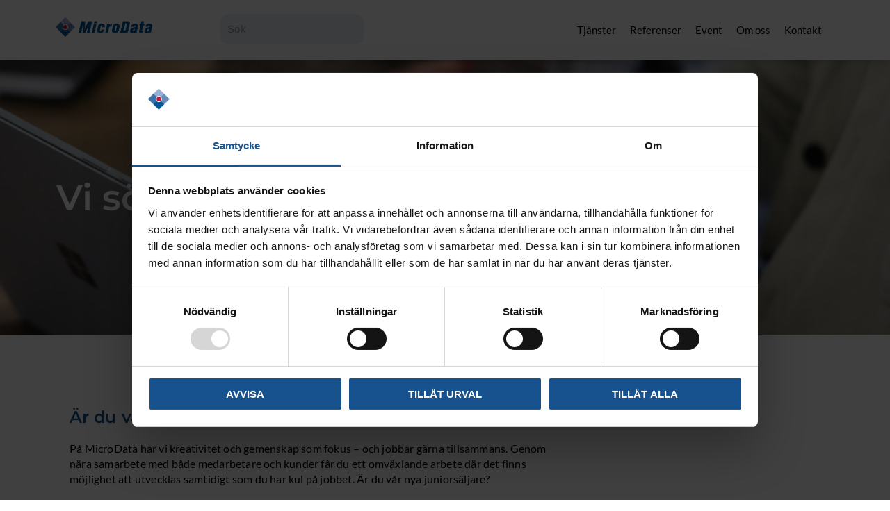

--- FILE ---
content_type: text/html; charset=UTF-8
request_url: https://microdata.nu/sv/vi-soker-juniorsaljare/
body_size: 26094
content:
<!DOCTYPE html>
<html lang="sv-SE">
<head>
<meta charset="UTF-8">
<meta name="viewport" content="width=device-width, initial-scale=1">
	<link rel="profile" href="https://gmpg.org/xfn/11"> 
	<script type="text/javascript" data-cookieconsent="ignore">
	window.dataLayer = window.dataLayer || [];

	function gtag() {
		dataLayer.push(arguments);
	}

	gtag("consent", "default", {
		ad_personalization: "denied",
		ad_storage: "denied",
		ad_user_data: "denied",
		analytics_storage: "denied",
		functionality_storage: "denied",
		personalization_storage: "denied",
		security_storage: "granted",
		wait_for_update: 500,
	});
	gtag("set", "ads_data_redaction", true);
	gtag("set", "url_passthrough", true);
</script>
<script type="text/javascript"
		id="Cookiebot"
		src="https://consent.cookiebot.com/uc.js"
		data-implementation="wp"
		data-cbid="96bbfe60-824b-4edc-b28a-76bbb7cabb5b"
						data-culture="SV"
				data-blockingmode="auto"
	></script>
<meta name='robots' content='index, follow, max-image-preview:large, max-snippet:-1, max-video-preview:-1' />
	<style>img:is([sizes="auto" i], [sizes^="auto," i]) { contain-intrinsic-size: 3000px 1500px }</style>
	
	<!-- This site is optimized with the Yoast SEO plugin v26.0 - https://yoast.com/wordpress/plugins/seo/ -->
	<title>Vi söker juniorsäjare - Läs mer om tjänsten här</title>
	<meta name="description" content="Som juniorsäljare på MicroData ger vi dig möjligheten att utveckla dina färdigheter inom sälj i en spännande och växande IT-bransch." />
	<link rel="canonical" href="https://microdata.nu/sv/vi-soker-juniorsaljare/" />
	<meta property="og:locale" content="sv_SE" />
	<meta property="og:type" content="article" />
	<meta property="og:title" content="Vi söker juniorsäjare - Läs mer om tjänsten här" />
	<meta property="og:description" content="Som juniorsäljare på MicroData ger vi dig möjligheten att utveckla dina färdigheter inom sälj i en spännande och växande IT-bransch." />
	<meta property="og:url" content="https://microdata.nu/sv/vi-soker-juniorsaljare/" />
	<meta property="og:site_name" content="MicroData - Digital informationsförvaltning på vårt sätt" />
	<meta property="article:published_time" content="2021-12-02T13:54:00+00:00" />
	<meta property="article:modified_time" content="2025-07-25T10:41:42+00:00" />
	<meta property="og:image" content="https://microdata.nu/wp-content/uploads/2021/12/Junior-saljare-Instagram-4.png" />
	<meta property="og:image:width" content="1080" />
	<meta property="og:image:height" content="1080" />
	<meta property="og:image:type" content="image/png" />
	<meta name="author" content="Hilde Groenewegen" />
	<meta name="twitter:card" content="summary_large_image" />
	<meta name="twitter:label1" content="Skriven av" />
	<meta name="twitter:data1" content="Hilde Groenewegen" />
	<meta name="twitter:label2" content="Beräknad lästid" />
	<meta name="twitter:data2" content="3 minuter" />
	<script type="application/ld+json" class="yoast-schema-graph">{"@context":"https://schema.org","@graph":[{"@type":"WebPage","@id":"https://microdata.nu/sv/vi-soker-juniorsaljare/","url":"https://microdata.nu/sv/vi-soker-juniorsaljare/","name":"Vi söker juniorsäjare - Läs mer om tjänsten här","isPartOf":{"@id":"https://microdata.nu/sv/startsida/#website"},"primaryImageOfPage":{"@id":"https://microdata.nu/sv/vi-soker-juniorsaljare/#primaryimage"},"image":{"@id":"https://microdata.nu/sv/vi-soker-juniorsaljare/#primaryimage"},"thumbnailUrl":"https://microdata.nu/wp-content/uploads/2021/12/Junior-saljare-Instagram-4.png","datePublished":"2021-12-02T13:54:00+00:00","dateModified":"2025-07-25T10:41:42+00:00","author":{"@id":"https://microdata.nu/sv/startsida/#/schema/person/bdac158cf3889a9dc01a1affac83e22d"},"description":"Som juniorsäljare på MicroData ger vi dig möjligheten att utveckla dina färdigheter inom sälj i en spännande och växande IT-bransch.","breadcrumb":{"@id":"https://microdata.nu/sv/vi-soker-juniorsaljare/#breadcrumb"},"inLanguage":"sv-SE","potentialAction":[{"@type":"ReadAction","target":["https://microdata.nu/sv/vi-soker-juniorsaljare/"]}]},{"@type":"ImageObject","inLanguage":"sv-SE","@id":"https://microdata.nu/sv/vi-soker-juniorsaljare/#primaryimage","url":"https://microdata.nu/wp-content/uploads/2021/12/Junior-saljare-Instagram-4.png","contentUrl":"https://microdata.nu/wp-content/uploads/2021/12/Junior-saljare-Instagram-4.png","width":1080,"height":1080,"caption":"Juniorsäljare"},{"@type":"BreadcrumbList","@id":"https://microdata.nu/sv/vi-soker-juniorsaljare/#breadcrumb","itemListElement":[{"@type":"ListItem","position":1,"name":"Hem","item":"https://microdata.nu/sv/startsida/"},{"@type":"ListItem","position":2,"name":"Vi söker Juniorsäljare!"}]},{"@type":"WebSite","@id":"https://microdata.nu/sv/startsida/#website","url":"https://microdata.nu/sv/startsida/","name":"MicroData - Digital informationsförvaltning på vårt sätt","description":"Vi levererar säkra dokument- &amp; ärendehanteringstjänster","potentialAction":[{"@type":"SearchAction","target":{"@type":"EntryPoint","urlTemplate":"https://microdata.nu/sv/startsida/?s={search_term_string}"},"query-input":{"@type":"PropertyValueSpecification","valueRequired":true,"valueName":"search_term_string"}}],"inLanguage":"sv-SE"},{"@type":"Person","@id":"https://microdata.nu/sv/startsida/#/schema/person/bdac158cf3889a9dc01a1affac83e22d","name":"Hilde Groenewegen","sameAs":["https://microdata.nu"],"url":"https://microdata.nu/sv/author/hilde-groenewegen/"}]}</script>
	<!-- / Yoast SEO plugin. -->


<link rel='dns-prefetch' href='//js.hs-scripts.com' />
<link rel="alternate" type="application/rss+xml" title="MicroData - Digital informationsförvaltning på vårt sätt &raquo; Webbflöde" href="https://microdata.nu/sv/feed/" />
<link rel="alternate" type="application/rss+xml" title="MicroData - Digital informationsförvaltning på vårt sätt &raquo; Kommentarsflöde" href="https://microdata.nu/sv/comments/feed/" />
<script>
window._wpemojiSettings = {"baseUrl":"https:\/\/s.w.org\/images\/core\/emoji\/16.0.1\/72x72\/","ext":".png","svgUrl":"https:\/\/s.w.org\/images\/core\/emoji\/16.0.1\/svg\/","svgExt":".svg","source":{"concatemoji":"https:\/\/microdata.nu\/wp-includes\/js\/wp-emoji-release.min.js?ver=6.8.3"}};
/*! This file is auto-generated */
!function(s,n){var o,i,e;function c(e){try{var t={supportTests:e,timestamp:(new Date).valueOf()};sessionStorage.setItem(o,JSON.stringify(t))}catch(e){}}function p(e,t,n){e.clearRect(0,0,e.canvas.width,e.canvas.height),e.fillText(t,0,0);var t=new Uint32Array(e.getImageData(0,0,e.canvas.width,e.canvas.height).data),a=(e.clearRect(0,0,e.canvas.width,e.canvas.height),e.fillText(n,0,0),new Uint32Array(e.getImageData(0,0,e.canvas.width,e.canvas.height).data));return t.every(function(e,t){return e===a[t]})}function u(e,t){e.clearRect(0,0,e.canvas.width,e.canvas.height),e.fillText(t,0,0);for(var n=e.getImageData(16,16,1,1),a=0;a<n.data.length;a++)if(0!==n.data[a])return!1;return!0}function f(e,t,n,a){switch(t){case"flag":return n(e,"\ud83c\udff3\ufe0f\u200d\u26a7\ufe0f","\ud83c\udff3\ufe0f\u200b\u26a7\ufe0f")?!1:!n(e,"\ud83c\udde8\ud83c\uddf6","\ud83c\udde8\u200b\ud83c\uddf6")&&!n(e,"\ud83c\udff4\udb40\udc67\udb40\udc62\udb40\udc65\udb40\udc6e\udb40\udc67\udb40\udc7f","\ud83c\udff4\u200b\udb40\udc67\u200b\udb40\udc62\u200b\udb40\udc65\u200b\udb40\udc6e\u200b\udb40\udc67\u200b\udb40\udc7f");case"emoji":return!a(e,"\ud83e\udedf")}return!1}function g(e,t,n,a){var r="undefined"!=typeof WorkerGlobalScope&&self instanceof WorkerGlobalScope?new OffscreenCanvas(300,150):s.createElement("canvas"),o=r.getContext("2d",{willReadFrequently:!0}),i=(o.textBaseline="top",o.font="600 32px Arial",{});return e.forEach(function(e){i[e]=t(o,e,n,a)}),i}function t(e){var t=s.createElement("script");t.src=e,t.defer=!0,s.head.appendChild(t)}"undefined"!=typeof Promise&&(o="wpEmojiSettingsSupports",i=["flag","emoji"],n.supports={everything:!0,everythingExceptFlag:!0},e=new Promise(function(e){s.addEventListener("DOMContentLoaded",e,{once:!0})}),new Promise(function(t){var n=function(){try{var e=JSON.parse(sessionStorage.getItem(o));if("object"==typeof e&&"number"==typeof e.timestamp&&(new Date).valueOf()<e.timestamp+604800&&"object"==typeof e.supportTests)return e.supportTests}catch(e){}return null}();if(!n){if("undefined"!=typeof Worker&&"undefined"!=typeof OffscreenCanvas&&"undefined"!=typeof URL&&URL.createObjectURL&&"undefined"!=typeof Blob)try{var e="postMessage("+g.toString()+"("+[JSON.stringify(i),f.toString(),p.toString(),u.toString()].join(",")+"));",a=new Blob([e],{type:"text/javascript"}),r=new Worker(URL.createObjectURL(a),{name:"wpTestEmojiSupports"});return void(r.onmessage=function(e){c(n=e.data),r.terminate(),t(n)})}catch(e){}c(n=g(i,f,p,u))}t(n)}).then(function(e){for(var t in e)n.supports[t]=e[t],n.supports.everything=n.supports.everything&&n.supports[t],"flag"!==t&&(n.supports.everythingExceptFlag=n.supports.everythingExceptFlag&&n.supports[t]);n.supports.everythingExceptFlag=n.supports.everythingExceptFlag&&!n.supports.flag,n.DOMReady=!1,n.readyCallback=function(){n.DOMReady=!0}}).then(function(){return e}).then(function(){var e;n.supports.everything||(n.readyCallback(),(e=n.source||{}).concatemoji?t(e.concatemoji):e.wpemoji&&e.twemoji&&(t(e.twemoji),t(e.wpemoji)))}))}((window,document),window._wpemojiSettings);
</script>
<link rel='stylesheet' id='astra-theme-css-css' href='https://microdata.nu/wp-content/themes/astra/assets/css/minified/style.min.css?ver=4.11.14' media='all' />
<style id='astra-theme-css-inline-css'>
.ast-no-sidebar .entry-content .alignfull {margin-left: calc( -50vw + 50%);margin-right: calc( -50vw + 50%);max-width: 100vw;width: 100vw;}.ast-no-sidebar .entry-content .alignwide {margin-left: calc(-41vw + 50%);margin-right: calc(-41vw + 50%);max-width: unset;width: unset;}.ast-no-sidebar .entry-content .alignfull .alignfull,.ast-no-sidebar .entry-content .alignfull .alignwide,.ast-no-sidebar .entry-content .alignwide .alignfull,.ast-no-sidebar .entry-content .alignwide .alignwide,.ast-no-sidebar .entry-content .wp-block-column .alignfull,.ast-no-sidebar .entry-content .wp-block-column .alignwide{width: 100%;margin-left: auto;margin-right: auto;}.wp-block-gallery,.blocks-gallery-grid {margin: 0;}.wp-block-separator {max-width: 100px;}.wp-block-separator.is-style-wide,.wp-block-separator.is-style-dots {max-width: none;}.entry-content .has-2-columns .wp-block-column:first-child {padding-right: 10px;}.entry-content .has-2-columns .wp-block-column:last-child {padding-left: 10px;}@media (max-width: 782px) {.entry-content .wp-block-columns .wp-block-column {flex-basis: 100%;}.entry-content .has-2-columns .wp-block-column:first-child {padding-right: 0;}.entry-content .has-2-columns .wp-block-column:last-child {padding-left: 0;}}body .entry-content .wp-block-latest-posts {margin-left: 0;}body .entry-content .wp-block-latest-posts li {list-style: none;}.ast-no-sidebar .ast-container .entry-content .wp-block-latest-posts {margin-left: 0;}.ast-header-break-point .entry-content .alignwide {margin-left: auto;margin-right: auto;}.entry-content .blocks-gallery-item img {margin-bottom: auto;}.wp-block-pullquote {border-top: 4px solid #555d66;border-bottom: 4px solid #555d66;color: #40464d;}:root{--ast-post-nav-space:0;--ast-container-default-xlg-padding:6.67em;--ast-container-default-lg-padding:5.67em;--ast-container-default-slg-padding:4.34em;--ast-container-default-md-padding:3.34em;--ast-container-default-sm-padding:6.67em;--ast-container-default-xs-padding:2.4em;--ast-container-default-xxs-padding:1.4em;--ast-code-block-background:#EEEEEE;--ast-comment-inputs-background:#FAFAFA;--ast-normal-container-width:1800px;--ast-narrow-container-width:750px;--ast-blog-title-font-weight:normal;--ast-blog-meta-weight:inherit;--ast-global-color-primary:var(--ast-global-color-5);--ast-global-color-secondary:var(--ast-global-color-4);--ast-global-color-alternate-background:var(--ast-global-color-7);--ast-global-color-subtle-background:var(--ast-global-color-6);--ast-bg-style-guide:#F8FAFC;--ast-shadow-style-guide:0px 0px 4px 0 #00000057;--ast-global-dark-bg-style:#fff;--ast-global-dark-lfs:#fbfbfb;--ast-widget-bg-color:#fafafa;--ast-wc-container-head-bg-color:#fbfbfb;--ast-title-layout-bg:#eeeeee;--ast-search-border-color:#e7e7e7;--ast-lifter-hover-bg:#e6e6e6;--ast-gallery-block-color:#000;--srfm-color-input-label:var(--ast-global-color-2);}html{font-size:93.75%;}a,.page-title{color:var(--ast-global-color-0);}a:hover,a:focus{color:var(--ast-global-color-1);}body,button,input,select,textarea,.ast-button,.ast-custom-button{font-family:-apple-system,BlinkMacSystemFont,Segoe UI,Roboto,Oxygen-Sans,Ubuntu,Cantarell,Helvetica Neue,sans-serif;font-weight:inherit;font-size:15px;font-size:1rem;line-height:var(--ast-body-line-height,1.65em);}blockquote{color:var(--ast-global-color-3);}.ast-site-identity .site-title a{color:var(--ast-global-color-2);}.site-title{font-size:35px;font-size:2.3333333333333rem;display:block;}.site-header .site-description{font-size:15px;font-size:1rem;display:none;}.entry-title{font-size:26px;font-size:1.7333333333333rem;}.archive .ast-article-post .ast-article-inner,.blog .ast-article-post .ast-article-inner,.archive .ast-article-post .ast-article-inner:hover,.blog .ast-article-post .ast-article-inner:hover{overflow:hidden;}h1,.entry-content :where(h1){font-size:40px;font-size:2.6666666666667rem;line-height:1.4em;}h2,.entry-content :where(h2){font-size:32px;font-size:2.1333333333333rem;line-height:1.3em;}h3,.entry-content :where(h3){font-size:26px;font-size:1.7333333333333rem;line-height:1.3em;}h4,.entry-content :where(h4){font-size:24px;font-size:1.6rem;line-height:1.2em;}h5,.entry-content :where(h5){font-size:20px;font-size:1.3333333333333rem;line-height:1.2em;}h6,.entry-content :where(h6){font-size:16px;font-size:1.0666666666667rem;line-height:1.25em;}::selection{background-color:var(--ast-global-color-0);color:#ffffff;}body,h1,h2,h3,h4,h5,h6,.entry-title a,.entry-content :where(h1,h2,h3,h4,h5,h6){color:var(--ast-global-color-3);}.tagcloud a:hover,.tagcloud a:focus,.tagcloud a.current-item{color:#ffffff;border-color:var(--ast-global-color-0);background-color:var(--ast-global-color-0);}input:focus,input[type="text"]:focus,input[type="email"]:focus,input[type="url"]:focus,input[type="password"]:focus,input[type="reset"]:focus,input[type="search"]:focus,textarea:focus{border-color:var(--ast-global-color-0);}input[type="radio"]:checked,input[type=reset],input[type="checkbox"]:checked,input[type="checkbox"]:hover:checked,input[type="checkbox"]:focus:checked,input[type=range]::-webkit-slider-thumb{border-color:var(--ast-global-color-0);background-color:var(--ast-global-color-0);box-shadow:none;}.site-footer a:hover + .post-count,.site-footer a:focus + .post-count{background:var(--ast-global-color-0);border-color:var(--ast-global-color-0);}.single .nav-links .nav-previous,.single .nav-links .nav-next{color:var(--ast-global-color-0);}.entry-meta,.entry-meta *{line-height:1.45;color:var(--ast-global-color-0);}.entry-meta a:not(.ast-button):hover,.entry-meta a:not(.ast-button):hover *,.entry-meta a:not(.ast-button):focus,.entry-meta a:not(.ast-button):focus *,.page-links > .page-link,.page-links .page-link:hover,.post-navigation a:hover{color:var(--ast-global-color-1);}#cat option,.secondary .calendar_wrap thead a,.secondary .calendar_wrap thead a:visited{color:var(--ast-global-color-0);}.secondary .calendar_wrap #today,.ast-progress-val span{background:var(--ast-global-color-0);}.secondary a:hover + .post-count,.secondary a:focus + .post-count{background:var(--ast-global-color-0);border-color:var(--ast-global-color-0);}.calendar_wrap #today > a{color:#ffffff;}.page-links .page-link,.single .post-navigation a{color:var(--ast-global-color-0);}.ast-search-menu-icon .search-form button.search-submit{padding:0 4px;}.ast-search-menu-icon form.search-form{padding-right:0;}.ast-header-search .ast-search-menu-icon.ast-dropdown-active .search-form,.ast-header-search .ast-search-menu-icon.ast-dropdown-active .search-field:focus{transition:all 0.2s;}.search-form input.search-field:focus{outline:none;}.widget-title,.widget .wp-block-heading{font-size:21px;font-size:1.4rem;color:var(--ast-global-color-3);}.ast-search-menu-icon.slide-search a:focus-visible:focus-visible,.astra-search-icon:focus-visible,#close:focus-visible,a:focus-visible,.ast-menu-toggle:focus-visible,.site .skip-link:focus-visible,.wp-block-loginout input:focus-visible,.wp-block-search.wp-block-search__button-inside .wp-block-search__inside-wrapper,.ast-header-navigation-arrow:focus-visible,.ast-orders-table__row .ast-orders-table__cell:focus-visible,a#ast-apply-coupon:focus-visible,#ast-apply-coupon:focus-visible,#close:focus-visible,.button.search-submit:focus-visible,#search_submit:focus,.normal-search:focus-visible,.ast-header-account-wrap:focus-visible,.astra-cart-drawer-close:focus,.ast-single-variation:focus,.ast-button:focus{outline-style:dotted;outline-color:inherit;outline-width:thin;}input:focus,input[type="text"]:focus,input[type="email"]:focus,input[type="url"]:focus,input[type="password"]:focus,input[type="reset"]:focus,input[type="search"]:focus,input[type="number"]:focus,textarea:focus,.wp-block-search__input:focus,[data-section="section-header-mobile-trigger"] .ast-button-wrap .ast-mobile-menu-trigger-minimal:focus,.ast-mobile-popup-drawer.active .menu-toggle-close:focus,#ast-scroll-top:focus,#coupon_code:focus,#ast-coupon-code:focus{border-style:dotted;border-color:inherit;border-width:thin;}input{outline:none;}.main-header-menu .menu-link,.ast-header-custom-item a{color:var(--ast-global-color-3);}.main-header-menu .menu-item:hover > .menu-link,.main-header-menu .menu-item:hover > .ast-menu-toggle,.main-header-menu .ast-masthead-custom-menu-items a:hover,.main-header-menu .menu-item.focus > .menu-link,.main-header-menu .menu-item.focus > .ast-menu-toggle,.main-header-menu .current-menu-item > .menu-link,.main-header-menu .current-menu-ancestor > .menu-link,.main-header-menu .current-menu-item > .ast-menu-toggle,.main-header-menu .current-menu-ancestor > .ast-menu-toggle{color:var(--ast-global-color-0);}.header-main-layout-3 .ast-main-header-bar-alignment{margin-right:auto;}.header-main-layout-2 .site-header-section-left .ast-site-identity{text-align:left;}.ast-logo-title-inline .site-logo-img{padding-right:1em;}body .ast-oembed-container *{position:absolute;top:0;width:100%;height:100%;left:0;}body .wp-block-embed-pocket-casts .ast-oembed-container *{position:unset;}.ast-header-break-point .ast-mobile-menu-buttons-minimal.menu-toggle{background:transparent;color:var(--ast-global-color-0);}.ast-header-break-point .ast-mobile-menu-buttons-outline.menu-toggle{background:transparent;border:1px solid var(--ast-global-color-0);color:var(--ast-global-color-0);}.ast-header-break-point .ast-mobile-menu-buttons-fill.menu-toggle{background:var(--ast-global-color-0);}.ast-single-post-featured-section + article {margin-top: 2em;}.site-content .ast-single-post-featured-section img {width: 100%;overflow: hidden;object-fit: cover;}.site > .ast-single-related-posts-container {margin-top: 0;}@media (min-width: 922px) {.ast-desktop .ast-container--narrow {max-width: var(--ast-narrow-container-width);margin: 0 auto;}}.ast-page-builder-template .hentry {margin: 0;}.ast-page-builder-template .site-content > .ast-container {max-width: 100%;padding: 0;}.ast-page-builder-template .site .site-content #primary {padding: 0;margin: 0;}.ast-page-builder-template .no-results {text-align: center;margin: 4em auto;}.ast-page-builder-template .ast-pagination {padding: 2em;}.ast-page-builder-template .entry-header.ast-no-title.ast-no-thumbnail {margin-top: 0;}.ast-page-builder-template .entry-header.ast-header-without-markup {margin-top: 0;margin-bottom: 0;}.ast-page-builder-template .entry-header.ast-no-title.ast-no-meta {margin-bottom: 0;}.ast-page-builder-template.single .post-navigation {padding-bottom: 2em;}.ast-page-builder-template.single-post .site-content > .ast-container {max-width: 100%;}.ast-page-builder-template .entry-header {margin-top: 4em;margin-left: auto;margin-right: auto;padding-left: 20px;padding-right: 20px;}.single.ast-page-builder-template .entry-header {padding-left: 20px;padding-right: 20px;}.ast-page-builder-template .ast-archive-description {margin: 4em auto 0;padding-left: 20px;padding-right: 20px;}.ast-page-builder-template.ast-no-sidebar .entry-content .alignwide {margin-left: 0;margin-right: 0;}.footer-adv .footer-adv-overlay{border-top-style:solid;border-top-color:#7a7a7a;}@media( max-width: 420px ) {.single .nav-links .nav-previous,.single .nav-links .nav-next {width: 100%;text-align: center;}}.wp-block-buttons.aligncenter{justify-content:center;}@media (min-width:1200px){.wp-block-group .has-background{padding:20px;}}@media (min-width:1200px){.ast-page-builder-template.ast-no-sidebar .entry-content .wp-block-cover.alignwide,.ast-page-builder-template.ast-no-sidebar .entry-content .wp-block-cover.alignfull{padding-right:0;padding-left:0;}}@media (min-width:1200px){.wp-block-cover-image.alignwide .wp-block-cover__inner-container,.wp-block-cover.alignwide .wp-block-cover__inner-container,.wp-block-cover-image.alignfull .wp-block-cover__inner-container,.wp-block-cover.alignfull .wp-block-cover__inner-container{width:100%;}}.wp-block-image.aligncenter{margin-left:auto;margin-right:auto;}.wp-block-table.aligncenter{margin-left:auto;margin-right:auto;}.wp-block-buttons .wp-block-button.is-style-outline .wp-block-button__link.wp-element-button,.ast-outline-button,.wp-block-uagb-buttons-child .uagb-buttons-repeater.ast-outline-button{border-top-width:2px;border-right-width:2px;border-bottom-width:2px;border-left-width:2px;font-family:inherit;font-weight:inherit;line-height:1em;}.wp-block-button .wp-block-button__link.wp-element-button.is-style-outline:not(.has-background),.wp-block-button.is-style-outline>.wp-block-button__link.wp-element-button:not(.has-background),.ast-outline-button{background-color:transparent;}.entry-content[data-ast-blocks-layout] > figure{margin-bottom:1em;}.elementor-widget-container .elementor-loop-container .e-loop-item[data-elementor-type="loop-item"]{width:100%;}@media (max-width:921px){.ast-left-sidebar #content > .ast-container{display:flex;flex-direction:column-reverse;width:100%;}.ast-separate-container .ast-article-post,.ast-separate-container .ast-article-single{padding:1.5em 2.14em;}.ast-author-box img.avatar{margin:20px 0 0 0;}}@media (min-width:922px){.ast-separate-container.ast-right-sidebar #primary,.ast-separate-container.ast-left-sidebar #primary{border:0;}.search-no-results.ast-separate-container #primary{margin-bottom:4em;}}.elementor-widget-button .elementor-button{border-style:solid;text-decoration:none;border-top-width:0;border-right-width:0;border-left-width:0;border-bottom-width:0;}body .elementor-button.elementor-size-sm,body .elementor-button.elementor-size-xs,body .elementor-button.elementor-size-md,body .elementor-button.elementor-size-lg,body .elementor-button.elementor-size-xl,body .elementor-button{padding-top:10px;padding-right:40px;padding-bottom:10px;padding-left:40px;}.wp-block-button .wp-block-button__link{color:#ffffff;}.elementor-widget-button .elementor-button{line-height:1em;}.wp-block-button .wp-block-button__link:hover,.wp-block-button .wp-block-button__link:focus{color:#ffffff;background-color:var(--ast-global-color-1);border-color:var(--ast-global-color-1);}.elementor-widget-heading h1.elementor-heading-title{line-height:1.4em;}.elementor-widget-heading h2.elementor-heading-title{line-height:1.3em;}.elementor-widget-heading h3.elementor-heading-title{line-height:1.3em;}.elementor-widget-heading h4.elementor-heading-title{line-height:1.2em;}.elementor-widget-heading h5.elementor-heading-title{line-height:1.2em;}.elementor-widget-heading h6.elementor-heading-title{line-height:1.25em;}.wp-block-button .wp-block-button__link{border-top-width:0;border-right-width:0;border-left-width:0;border-bottom-width:0;border-color:var(--ast-global-color-0);background-color:var(--ast-global-color-0);color:#ffffff;font-family:inherit;font-weight:inherit;line-height:1em;padding-top:10px;padding-right:40px;padding-bottom:10px;padding-left:40px;}.menu-toggle,button,.ast-button,.ast-custom-button,.button,input#submit,input[type="button"],input[type="submit"],input[type="reset"]{border-style:solid;border-top-width:0;border-right-width:0;border-left-width:0;border-bottom-width:0;color:#ffffff;border-color:var(--ast-global-color-0);background-color:var(--ast-global-color-0);padding-top:10px;padding-right:40px;padding-bottom:10px;padding-left:40px;font-family:inherit;font-weight:inherit;line-height:1em;}button:focus,.menu-toggle:hover,button:hover,.ast-button:hover,.ast-custom-button:hover .button:hover,.ast-custom-button:hover ,input[type=reset]:hover,input[type=reset]:focus,input#submit:hover,input#submit:focus,input[type="button"]:hover,input[type="button"]:focus,input[type="submit"]:hover,input[type="submit"]:focus{color:#ffffff;background-color:var(--ast-global-color-1);border-color:var(--ast-global-color-1);}@media (max-width:921px){.ast-mobile-header-stack .main-header-bar .ast-search-menu-icon{display:inline-block;}.ast-header-break-point.ast-header-custom-item-outside .ast-mobile-header-stack .main-header-bar .ast-search-icon{margin:0;}.ast-comment-avatar-wrap img{max-width:2.5em;}.ast-comment-meta{padding:0 1.8888em 1.3333em;}.ast-separate-container .ast-comment-list li.depth-1{padding:1.5em 2.14em;}.ast-separate-container .comment-respond{padding:2em 2.14em;}}@media (min-width:544px){.ast-container{max-width:100%;}}@media (max-width:544px){.ast-separate-container .ast-article-post,.ast-separate-container .ast-article-single,.ast-separate-container .comments-title,.ast-separate-container .ast-archive-description{padding:1.5em 1em;}.ast-separate-container #content .ast-container{padding-left:0.54em;padding-right:0.54em;}.ast-separate-container .ast-comment-list .bypostauthor{padding:.5em;}.ast-search-menu-icon.ast-dropdown-active .search-field{width:170px;}.site-branding img,.site-header .site-logo-img .custom-logo-link img{max-width:100%;}} #ast-mobile-header .ast-site-header-cart-li a{pointer-events:none;}@media (min-width:545px){.ast-page-builder-template .comments-area,.single.ast-page-builder-template .entry-header,.single.ast-page-builder-template .post-navigation,.single.ast-page-builder-template .ast-single-related-posts-container{max-width:1840px;margin-left:auto;margin-right:auto;}}.ast-no-sidebar.ast-separate-container .entry-content .alignfull {margin-left: -6.67em;margin-right: -6.67em;width: auto;}@media (max-width: 1200px) {.ast-no-sidebar.ast-separate-container .entry-content .alignfull {margin-left: -2.4em;margin-right: -2.4em;}}@media (max-width: 768px) {.ast-no-sidebar.ast-separate-container .entry-content .alignfull {margin-left: -2.14em;margin-right: -2.14em;}}@media (max-width: 544px) {.ast-no-sidebar.ast-separate-container .entry-content .alignfull {margin-left: -1em;margin-right: -1em;}}.ast-no-sidebar.ast-separate-container .entry-content .alignwide {margin-left: -20px;margin-right: -20px;}.ast-no-sidebar.ast-separate-container .entry-content .wp-block-column .alignfull,.ast-no-sidebar.ast-separate-container .entry-content .wp-block-column .alignwide {margin-left: auto;margin-right: auto;width: 100%;}@media (max-width:921px){.site-title{display:block;}.site-header .site-description{display:none;}h1,.entry-content :where(h1){font-size:30px;}h2,.entry-content :where(h2){font-size:25px;}h3,.entry-content :where(h3){font-size:20px;}}@media (max-width:544px){.site-title{display:block;}.site-header .site-description{display:none;}h1,.entry-content :where(h1){font-size:30px;}h2,.entry-content :where(h2){font-size:25px;}h3,.entry-content :where(h3){font-size:20px;}}@media (max-width:921px){html{font-size:85.5%;}}@media (max-width:544px){html{font-size:85.5%;}}@media (min-width:922px){.ast-container{max-width:1840px;}}@font-face {font-family: "Astra";src: url(https://microdata.nu/wp-content/themes/astra/assets/fonts/astra.woff) format("woff"),url(https://microdata.nu/wp-content/themes/astra/assets/fonts/astra.ttf) format("truetype"),url(https://microdata.nu/wp-content/themes/astra/assets/fonts/astra.svg#astra) format("svg");font-weight: normal;font-style: normal;font-display: fallback;}@media (max-width:921px) {.main-header-bar .main-header-bar-navigation{display:none;}}@media (min-width:922px){.blog .site-content > .ast-container,.archive .site-content > .ast-container,.search .site-content > .ast-container{max-width:768px;}}.ast-desktop .main-header-menu.submenu-with-border .sub-menu,.ast-desktop .main-header-menu.submenu-with-border .astra-full-megamenu-wrapper{border-color:var(--ast-global-color-0);}.ast-desktop .main-header-menu.submenu-with-border .sub-menu{border-top-width:2px;border-style:solid;}.ast-desktop .main-header-menu.submenu-with-border .sub-menu .sub-menu{top:-2px;}.ast-desktop .main-header-menu.submenu-with-border .sub-menu .menu-link,.ast-desktop .main-header-menu.submenu-with-border .children .menu-link{border-bottom-width:0px;border-style:solid;border-color:#eaeaea;}@media (min-width:922px){.main-header-menu .sub-menu .menu-item.ast-left-align-sub-menu:hover > .sub-menu,.main-header-menu .sub-menu .menu-item.ast-left-align-sub-menu.focus > .sub-menu{margin-left:-0px;}}.ast-small-footer{border-top-style:solid;border-top-width:1px;border-top-color:#7a7a7a;}.ast-small-footer-wrap{text-align:center;}.site .comments-area{padding-bottom:3em;}.ast-header-break-point.ast-header-custom-item-inside .main-header-bar .main-header-bar-navigation .ast-search-icon {display: none;}.ast-header-break-point.ast-header-custom-item-inside .main-header-bar .ast-search-menu-icon .search-form {padding: 0;display: block;overflow: hidden;}.ast-header-break-point .ast-header-custom-item .widget:last-child {margin-bottom: 1em;}.ast-header-custom-item .widget {margin: 0.5em;display: inline-block;vertical-align: middle;}.ast-header-custom-item .widget p {margin-bottom: 0;}.ast-header-custom-item .widget li {width: auto;}.ast-header-custom-item-inside .button-custom-menu-item .menu-link {display: none;}.ast-header-custom-item-inside.ast-header-break-point .button-custom-menu-item .ast-custom-button-link {display: none;}.ast-header-custom-item-inside.ast-header-break-point .button-custom-menu-item .menu-link {display: block;}.ast-header-break-point.ast-header-custom-item-outside .main-header-bar .ast-search-icon {margin-right: 1em;}.ast-header-break-point.ast-header-custom-item-inside .main-header-bar .ast-search-menu-icon .search-field,.ast-header-break-point.ast-header-custom-item-inside .main-header-bar .ast-search-menu-icon.ast-inline-search .search-field {width: 100%;padding-right: 5.5em;}.ast-header-break-point.ast-header-custom-item-inside .main-header-bar .ast-search-menu-icon .search-submit {display: block;position: absolute;height: 100%;top: 0;right: 0;padding: 0 1em;border-radius: 0;}.ast-header-break-point .ast-header-custom-item .ast-masthead-custom-menu-items {padding-left: 20px;padding-right: 20px;margin-bottom: 1em;margin-top: 1em;}.ast-header-custom-item-inside.ast-header-break-point .button-custom-menu-item {padding-left: 0;padding-right: 0;margin-top: 0;margin-bottom: 0;}.astra-icon-down_arrow::after {content: "\e900";font-family: Astra;}.astra-icon-close::after {content: "\e5cd";font-family: Astra;}.astra-icon-drag_handle::after {content: "\e25d";font-family: Astra;}.astra-icon-format_align_justify::after {content: "\e235";font-family: Astra;}.astra-icon-menu::after {content: "\e5d2";font-family: Astra;}.astra-icon-reorder::after {content: "\e8fe";font-family: Astra;}.astra-icon-search::after {content: "\e8b6";font-family: Astra;}.astra-icon-zoom_in::after {content: "\e56b";font-family: Astra;}.astra-icon-check-circle::after {content: "\e901";font-family: Astra;}.astra-icon-shopping-cart::after {content: "\f07a";font-family: Astra;}.astra-icon-shopping-bag::after {content: "\f290";font-family: Astra;}.astra-icon-shopping-basket::after {content: "\f291";font-family: Astra;}.astra-icon-circle-o::after {content: "\e903";font-family: Astra;}.astra-icon-certificate::after {content: "\e902";font-family: Astra;}blockquote {padding: 1.2em;}:root .has-ast-global-color-0-color{color:var(--ast-global-color-0);}:root .has-ast-global-color-0-background-color{background-color:var(--ast-global-color-0);}:root .wp-block-button .has-ast-global-color-0-color{color:var(--ast-global-color-0);}:root .wp-block-button .has-ast-global-color-0-background-color{background-color:var(--ast-global-color-0);}:root .has-ast-global-color-1-color{color:var(--ast-global-color-1);}:root .has-ast-global-color-1-background-color{background-color:var(--ast-global-color-1);}:root .wp-block-button .has-ast-global-color-1-color{color:var(--ast-global-color-1);}:root .wp-block-button .has-ast-global-color-1-background-color{background-color:var(--ast-global-color-1);}:root .has-ast-global-color-2-color{color:var(--ast-global-color-2);}:root .has-ast-global-color-2-background-color{background-color:var(--ast-global-color-2);}:root .wp-block-button .has-ast-global-color-2-color{color:var(--ast-global-color-2);}:root .wp-block-button .has-ast-global-color-2-background-color{background-color:var(--ast-global-color-2);}:root .has-ast-global-color-3-color{color:var(--ast-global-color-3);}:root .has-ast-global-color-3-background-color{background-color:var(--ast-global-color-3);}:root .wp-block-button .has-ast-global-color-3-color{color:var(--ast-global-color-3);}:root .wp-block-button .has-ast-global-color-3-background-color{background-color:var(--ast-global-color-3);}:root .has-ast-global-color-4-color{color:var(--ast-global-color-4);}:root .has-ast-global-color-4-background-color{background-color:var(--ast-global-color-4);}:root .wp-block-button .has-ast-global-color-4-color{color:var(--ast-global-color-4);}:root .wp-block-button .has-ast-global-color-4-background-color{background-color:var(--ast-global-color-4);}:root .has-ast-global-color-5-color{color:var(--ast-global-color-5);}:root .has-ast-global-color-5-background-color{background-color:var(--ast-global-color-5);}:root .wp-block-button .has-ast-global-color-5-color{color:var(--ast-global-color-5);}:root .wp-block-button .has-ast-global-color-5-background-color{background-color:var(--ast-global-color-5);}:root .has-ast-global-color-6-color{color:var(--ast-global-color-6);}:root .has-ast-global-color-6-background-color{background-color:var(--ast-global-color-6);}:root .wp-block-button .has-ast-global-color-6-color{color:var(--ast-global-color-6);}:root .wp-block-button .has-ast-global-color-6-background-color{background-color:var(--ast-global-color-6);}:root .has-ast-global-color-7-color{color:var(--ast-global-color-7);}:root .has-ast-global-color-7-background-color{background-color:var(--ast-global-color-7);}:root .wp-block-button .has-ast-global-color-7-color{color:var(--ast-global-color-7);}:root .wp-block-button .has-ast-global-color-7-background-color{background-color:var(--ast-global-color-7);}:root .has-ast-global-color-8-color{color:var(--ast-global-color-8);}:root .has-ast-global-color-8-background-color{background-color:var(--ast-global-color-8);}:root .wp-block-button .has-ast-global-color-8-color{color:var(--ast-global-color-8);}:root .wp-block-button .has-ast-global-color-8-background-color{background-color:var(--ast-global-color-8);}:root{--ast-global-color-0:#0170B9;--ast-global-color-1:#3a3a3a;--ast-global-color-2:#3a3a3a;--ast-global-color-3:#4B4F58;--ast-global-color-4:#F5F5F5;--ast-global-color-5:#FFFFFF;--ast-global-color-6:#E5E5E5;--ast-global-color-7:#424242;--ast-global-color-8:#000000;}:root {--ast-border-color : #dddddd;}.ast-single-entry-banner {-js-display: flex;display: flex;flex-direction: column;justify-content: center;text-align: center;position: relative;background: var(--ast-title-layout-bg);}.ast-single-entry-banner[data-banner-layout="layout-1"] {max-width: 1800px;background: inherit;padding: 20px 0;}.ast-single-entry-banner[data-banner-width-type="custom"] {margin: 0 auto;width: 100%;}.ast-single-entry-banner + .site-content .entry-header {margin-bottom: 0;}.site .ast-author-avatar {--ast-author-avatar-size: ;}a.ast-underline-text {text-decoration: underline;}.ast-container > .ast-terms-link {position: relative;display: block;}a.ast-button.ast-badge-tax {padding: 4px 8px;border-radius: 3px;font-size: inherit;}header.entry-header{text-align:left;}header.entry-header > *:not(:last-child){margin-bottom:10px;}@media (max-width:921px){header.entry-header{text-align:left;}}@media (max-width:544px){header.entry-header{text-align:left;}}.ast-archive-entry-banner {-js-display: flex;display: flex;flex-direction: column;justify-content: center;text-align: center;position: relative;background: var(--ast-title-layout-bg);}.ast-archive-entry-banner[data-banner-width-type="custom"] {margin: 0 auto;width: 100%;}.ast-archive-entry-banner[data-banner-layout="layout-1"] {background: inherit;padding: 20px 0;text-align: left;}body.archive .ast-archive-description{max-width:1800px;width:100%;text-align:left;padding-top:3em;padding-right:3em;padding-bottom:3em;padding-left:3em;}body.archive .ast-archive-description .ast-archive-title,body.archive .ast-archive-description .ast-archive-title *{font-size:40px;font-size:2.6666666666667rem;text-transform:capitalize;}body.archive .ast-archive-description > *:not(:last-child){margin-bottom:10px;}@media (max-width:921px){body.archive .ast-archive-description{text-align:left;}}@media (max-width:544px){body.archive .ast-archive-description{text-align:left;}}.ast-breadcrumbs .trail-browse,.ast-breadcrumbs .trail-items,.ast-breadcrumbs .trail-items li{display:inline-block;margin:0;padding:0;border:none;background:inherit;text-indent:0;text-decoration:none;}.ast-breadcrumbs .trail-browse{font-size:inherit;font-style:inherit;font-weight:inherit;color:inherit;}.ast-breadcrumbs .trail-items{list-style:none;}.trail-items li::after{padding:0 0.3em;content:"\00bb";}.trail-items li:last-of-type::after{display:none;}h1,h2,h3,h4,h5,h6,.entry-content :where(h1,h2,h3,h4,h5,h6){color:var(--ast-global-color-2);}.elementor-widget-heading .elementor-heading-title{margin:0;}.elementor-page .ast-menu-toggle{color:unset !important;background:unset !important;}.elementor-post.elementor-grid-item.hentry{margin-bottom:0;}.woocommerce div.product .elementor-element.elementor-products-grid .related.products ul.products li.product,.elementor-element .elementor-wc-products .woocommerce[class*='columns-'] ul.products li.product{width:auto;margin:0;float:none;}body .elementor hr{background-color:#ccc;margin:0;}.ast-left-sidebar .elementor-section.elementor-section-stretched,.ast-right-sidebar .elementor-section.elementor-section-stretched{max-width:100%;left:0 !important;}.elementor-posts-container [CLASS*="ast-width-"]{width:100%;}.elementor-template-full-width .ast-container{display:block;}.elementor-screen-only,.screen-reader-text,.screen-reader-text span,.ui-helper-hidden-accessible{top:0 !important;}@media (max-width:544px){.elementor-element .elementor-wc-products .woocommerce[class*="columns-"] ul.products li.product{width:auto;margin:0;}.elementor-element .woocommerce .woocommerce-result-count{float:none;}}.ast-header-break-point .main-header-bar{border-bottom-width:1px;}@media (min-width:922px){.main-header-bar{border-bottom-width:1px;}}.main-header-menu .menu-item, #astra-footer-menu .menu-item, .main-header-bar .ast-masthead-custom-menu-items{-js-display:flex;display:flex;-webkit-box-pack:center;-webkit-justify-content:center;-moz-box-pack:center;-ms-flex-pack:center;justify-content:center;-webkit-box-orient:vertical;-webkit-box-direction:normal;-webkit-flex-direction:column;-moz-box-orient:vertical;-moz-box-direction:normal;-ms-flex-direction:column;flex-direction:column;}.main-header-menu > .menu-item > .menu-link, #astra-footer-menu > .menu-item > .menu-link{height:100%;-webkit-box-align:center;-webkit-align-items:center;-moz-box-align:center;-ms-flex-align:center;align-items:center;-js-display:flex;display:flex;}.ast-primary-menu-disabled .main-header-bar .ast-masthead-custom-menu-items{flex:unset;}.main-header-menu .sub-menu .menu-item.menu-item-has-children > .menu-link:after{position:absolute;right:1em;top:50%;transform:translate(0,-50%) rotate(270deg);}.ast-header-break-point .main-header-bar .main-header-bar-navigation .page_item_has_children > .ast-menu-toggle::before, .ast-header-break-point .main-header-bar .main-header-bar-navigation .menu-item-has-children > .ast-menu-toggle::before, .ast-mobile-popup-drawer .main-header-bar-navigation .menu-item-has-children>.ast-menu-toggle::before, .ast-header-break-point .ast-mobile-header-wrap .main-header-bar-navigation .menu-item-has-children > .ast-menu-toggle::before{font-weight:bold;content:"\e900";font-family:Astra;text-decoration:inherit;display:inline-block;}.ast-header-break-point .main-navigation ul.sub-menu .menu-item .menu-link:before{content:"\e900";font-family:Astra;font-size:.65em;text-decoration:inherit;display:inline-block;transform:translate(0, -2px) rotateZ(270deg);margin-right:5px;}.widget_search .search-form:after{font-family:Astra;font-size:1.2em;font-weight:normal;content:"\e8b6";position:absolute;top:50%;right:15px;transform:translate(0, -50%);}.astra-search-icon::before{content:"\e8b6";font-family:Astra;font-style:normal;font-weight:normal;text-decoration:inherit;text-align:center;-webkit-font-smoothing:antialiased;-moz-osx-font-smoothing:grayscale;z-index:3;}.main-header-bar .main-header-bar-navigation .page_item_has_children > a:after, .main-header-bar .main-header-bar-navigation .menu-item-has-children > a:after, .menu-item-has-children .ast-header-navigation-arrow:after{content:"\e900";display:inline-block;font-family:Astra;font-size:.6rem;font-weight:bold;text-rendering:auto;-webkit-font-smoothing:antialiased;-moz-osx-font-smoothing:grayscale;margin-left:10px;line-height:normal;}.menu-item-has-children .sub-menu .ast-header-navigation-arrow:after{margin-left:0;}.ast-mobile-popup-drawer .main-header-bar-navigation .ast-submenu-expanded>.ast-menu-toggle::before{transform:rotateX(180deg);}.ast-header-break-point .main-header-bar-navigation .menu-item-has-children > .menu-link:after{display:none;}@media (min-width:922px){.ast-builder-menu .main-navigation > ul > li:last-child a{margin-right:0;}}.ast-separate-container .ast-article-inner{background-color:transparent;background-image:none;}.ast-separate-container .ast-article-post{background-color:var(--ast-global-color-5);}@media (max-width:921px){.ast-separate-container .ast-article-post{background-color:var(--ast-global-color-5);}}@media (max-width:544px){.ast-separate-container .ast-article-post{background-color:var(--ast-global-color-5);}}.ast-separate-container .ast-article-single:not(.ast-related-post), .ast-separate-container .error-404, .ast-separate-container .no-results, .single.ast-separate-container  .ast-author-meta, .ast-separate-container .related-posts-title-wrapper, .ast-separate-container .comments-count-wrapper, .ast-box-layout.ast-plain-container .site-content, .ast-padded-layout.ast-plain-container .site-content, .ast-separate-container .ast-archive-description, .ast-separate-container .comments-area .comment-respond, .ast-separate-container .comments-area .ast-comment-list li, .ast-separate-container .comments-area .comments-title{background-color:var(--ast-global-color-5);}@media (max-width:921px){.ast-separate-container .ast-article-single:not(.ast-related-post), .ast-separate-container .error-404, .ast-separate-container .no-results, .single.ast-separate-container  .ast-author-meta, .ast-separate-container .related-posts-title-wrapper, .ast-separate-container .comments-count-wrapper, .ast-box-layout.ast-plain-container .site-content, .ast-padded-layout.ast-plain-container .site-content, .ast-separate-container .ast-archive-description{background-color:var(--ast-global-color-5);}}@media (max-width:544px){.ast-separate-container .ast-article-single:not(.ast-related-post), .ast-separate-container .error-404, .ast-separate-container .no-results, .single.ast-separate-container  .ast-author-meta, .ast-separate-container .related-posts-title-wrapper, .ast-separate-container .comments-count-wrapper, .ast-box-layout.ast-plain-container .site-content, .ast-padded-layout.ast-plain-container .site-content, .ast-separate-container .ast-archive-description{background-color:var(--ast-global-color-5);}}.ast-separate-container.ast-two-container #secondary .widget{background-color:var(--ast-global-color-5);}@media (max-width:921px){.ast-separate-container.ast-two-container #secondary .widget{background-color:var(--ast-global-color-5);}}@media (max-width:544px){.ast-separate-container.ast-two-container #secondary .widget{background-color:var(--ast-global-color-5);}}:root{--e-global-color-astglobalcolor0:#0170B9;--e-global-color-astglobalcolor1:#3a3a3a;--e-global-color-astglobalcolor2:#3a3a3a;--e-global-color-astglobalcolor3:#4B4F58;--e-global-color-astglobalcolor4:#F5F5F5;--e-global-color-astglobalcolor5:#FFFFFF;--e-global-color-astglobalcolor6:#E5E5E5;--e-global-color-astglobalcolor7:#424242;--e-global-color-astglobalcolor8:#000000;}
</style>
<link rel='stylesheet' id='hfe-widgets-style-css' href='https://microdata.nu/wp-content/plugins/header-footer-elementor/inc/widgets-css/frontend.css?ver=2.5.2' media='all' />
<style id='wp-emoji-styles-inline-css'>

	img.wp-smiley, img.emoji {
		display: inline !important;
		border: none !important;
		box-shadow: none !important;
		height: 1em !important;
		width: 1em !important;
		margin: 0 0.07em !important;
		vertical-align: -0.1em !important;
		background: none !important;
		padding: 0 !important;
	}
</style>
<style id='global-styles-inline-css'>
:root{--wp--preset--aspect-ratio--square: 1;--wp--preset--aspect-ratio--4-3: 4/3;--wp--preset--aspect-ratio--3-4: 3/4;--wp--preset--aspect-ratio--3-2: 3/2;--wp--preset--aspect-ratio--2-3: 2/3;--wp--preset--aspect-ratio--16-9: 16/9;--wp--preset--aspect-ratio--9-16: 9/16;--wp--preset--color--black: #000000;--wp--preset--color--cyan-bluish-gray: #abb8c3;--wp--preset--color--white: #ffffff;--wp--preset--color--pale-pink: #f78da7;--wp--preset--color--vivid-red: #cf2e2e;--wp--preset--color--luminous-vivid-orange: #ff6900;--wp--preset--color--luminous-vivid-amber: #fcb900;--wp--preset--color--light-green-cyan: #7bdcb5;--wp--preset--color--vivid-green-cyan: #00d084;--wp--preset--color--pale-cyan-blue: #8ed1fc;--wp--preset--color--vivid-cyan-blue: #0693e3;--wp--preset--color--vivid-purple: #9b51e0;--wp--preset--color--ast-global-color-0: var(--ast-global-color-0);--wp--preset--color--ast-global-color-1: var(--ast-global-color-1);--wp--preset--color--ast-global-color-2: var(--ast-global-color-2);--wp--preset--color--ast-global-color-3: var(--ast-global-color-3);--wp--preset--color--ast-global-color-4: var(--ast-global-color-4);--wp--preset--color--ast-global-color-5: var(--ast-global-color-5);--wp--preset--color--ast-global-color-6: var(--ast-global-color-6);--wp--preset--color--ast-global-color-7: var(--ast-global-color-7);--wp--preset--color--ast-global-color-8: var(--ast-global-color-8);--wp--preset--gradient--vivid-cyan-blue-to-vivid-purple: linear-gradient(135deg,rgba(6,147,227,1) 0%,rgb(155,81,224) 100%);--wp--preset--gradient--light-green-cyan-to-vivid-green-cyan: linear-gradient(135deg,rgb(122,220,180) 0%,rgb(0,208,130) 100%);--wp--preset--gradient--luminous-vivid-amber-to-luminous-vivid-orange: linear-gradient(135deg,rgba(252,185,0,1) 0%,rgba(255,105,0,1) 100%);--wp--preset--gradient--luminous-vivid-orange-to-vivid-red: linear-gradient(135deg,rgba(255,105,0,1) 0%,rgb(207,46,46) 100%);--wp--preset--gradient--very-light-gray-to-cyan-bluish-gray: linear-gradient(135deg,rgb(238,238,238) 0%,rgb(169,184,195) 100%);--wp--preset--gradient--cool-to-warm-spectrum: linear-gradient(135deg,rgb(74,234,220) 0%,rgb(151,120,209) 20%,rgb(207,42,186) 40%,rgb(238,44,130) 60%,rgb(251,105,98) 80%,rgb(254,248,76) 100%);--wp--preset--gradient--blush-light-purple: linear-gradient(135deg,rgb(255,206,236) 0%,rgb(152,150,240) 100%);--wp--preset--gradient--blush-bordeaux: linear-gradient(135deg,rgb(254,205,165) 0%,rgb(254,45,45) 50%,rgb(107,0,62) 100%);--wp--preset--gradient--luminous-dusk: linear-gradient(135deg,rgb(255,203,112) 0%,rgb(199,81,192) 50%,rgb(65,88,208) 100%);--wp--preset--gradient--pale-ocean: linear-gradient(135deg,rgb(255,245,203) 0%,rgb(182,227,212) 50%,rgb(51,167,181) 100%);--wp--preset--gradient--electric-grass: linear-gradient(135deg,rgb(202,248,128) 0%,rgb(113,206,126) 100%);--wp--preset--gradient--midnight: linear-gradient(135deg,rgb(2,3,129) 0%,rgb(40,116,252) 100%);--wp--preset--font-size--small: 13px;--wp--preset--font-size--medium: 20px;--wp--preset--font-size--large: 36px;--wp--preset--font-size--x-large: 42px;--wp--preset--spacing--20: 0.44rem;--wp--preset--spacing--30: 0.67rem;--wp--preset--spacing--40: 1rem;--wp--preset--spacing--50: 1.5rem;--wp--preset--spacing--60: 2.25rem;--wp--preset--spacing--70: 3.38rem;--wp--preset--spacing--80: 5.06rem;--wp--preset--shadow--natural: 6px 6px 9px rgba(0, 0, 0, 0.2);--wp--preset--shadow--deep: 12px 12px 50px rgba(0, 0, 0, 0.4);--wp--preset--shadow--sharp: 6px 6px 0px rgba(0, 0, 0, 0.2);--wp--preset--shadow--outlined: 6px 6px 0px -3px rgba(255, 255, 255, 1), 6px 6px rgba(0, 0, 0, 1);--wp--preset--shadow--crisp: 6px 6px 0px rgba(0, 0, 0, 1);}:root { --wp--style--global--content-size: var(--wp--custom--ast-content-width-size);--wp--style--global--wide-size: var(--wp--custom--ast-wide-width-size); }:where(body) { margin: 0; }.wp-site-blocks > .alignleft { float: left; margin-right: 2em; }.wp-site-blocks > .alignright { float: right; margin-left: 2em; }.wp-site-blocks > .aligncenter { justify-content: center; margin-left: auto; margin-right: auto; }:where(.wp-site-blocks) > * { margin-block-start: 24px; margin-block-end: 0; }:where(.wp-site-blocks) > :first-child { margin-block-start: 0; }:where(.wp-site-blocks) > :last-child { margin-block-end: 0; }:root { --wp--style--block-gap: 24px; }:root :where(.is-layout-flow) > :first-child{margin-block-start: 0;}:root :where(.is-layout-flow) > :last-child{margin-block-end: 0;}:root :where(.is-layout-flow) > *{margin-block-start: 24px;margin-block-end: 0;}:root :where(.is-layout-constrained) > :first-child{margin-block-start: 0;}:root :where(.is-layout-constrained) > :last-child{margin-block-end: 0;}:root :where(.is-layout-constrained) > *{margin-block-start: 24px;margin-block-end: 0;}:root :where(.is-layout-flex){gap: 24px;}:root :where(.is-layout-grid){gap: 24px;}.is-layout-flow > .alignleft{float: left;margin-inline-start: 0;margin-inline-end: 2em;}.is-layout-flow > .alignright{float: right;margin-inline-start: 2em;margin-inline-end: 0;}.is-layout-flow > .aligncenter{margin-left: auto !important;margin-right: auto !important;}.is-layout-constrained > .alignleft{float: left;margin-inline-start: 0;margin-inline-end: 2em;}.is-layout-constrained > .alignright{float: right;margin-inline-start: 2em;margin-inline-end: 0;}.is-layout-constrained > .aligncenter{margin-left: auto !important;margin-right: auto !important;}.is-layout-constrained > :where(:not(.alignleft):not(.alignright):not(.alignfull)){max-width: var(--wp--style--global--content-size);margin-left: auto !important;margin-right: auto !important;}.is-layout-constrained > .alignwide{max-width: var(--wp--style--global--wide-size);}body .is-layout-flex{display: flex;}.is-layout-flex{flex-wrap: wrap;align-items: center;}.is-layout-flex > :is(*, div){margin: 0;}body .is-layout-grid{display: grid;}.is-layout-grid > :is(*, div){margin: 0;}body{padding-top: 0px;padding-right: 0px;padding-bottom: 0px;padding-left: 0px;}a:where(:not(.wp-element-button)){text-decoration: none;}:root :where(.wp-element-button, .wp-block-button__link){background-color: #32373c;border-width: 0;color: #fff;font-family: inherit;font-size: inherit;line-height: inherit;padding: calc(0.667em + 2px) calc(1.333em + 2px);text-decoration: none;}.has-black-color{color: var(--wp--preset--color--black) !important;}.has-cyan-bluish-gray-color{color: var(--wp--preset--color--cyan-bluish-gray) !important;}.has-white-color{color: var(--wp--preset--color--white) !important;}.has-pale-pink-color{color: var(--wp--preset--color--pale-pink) !important;}.has-vivid-red-color{color: var(--wp--preset--color--vivid-red) !important;}.has-luminous-vivid-orange-color{color: var(--wp--preset--color--luminous-vivid-orange) !important;}.has-luminous-vivid-amber-color{color: var(--wp--preset--color--luminous-vivid-amber) !important;}.has-light-green-cyan-color{color: var(--wp--preset--color--light-green-cyan) !important;}.has-vivid-green-cyan-color{color: var(--wp--preset--color--vivid-green-cyan) !important;}.has-pale-cyan-blue-color{color: var(--wp--preset--color--pale-cyan-blue) !important;}.has-vivid-cyan-blue-color{color: var(--wp--preset--color--vivid-cyan-blue) !important;}.has-vivid-purple-color{color: var(--wp--preset--color--vivid-purple) !important;}.has-ast-global-color-0-color{color: var(--wp--preset--color--ast-global-color-0) !important;}.has-ast-global-color-1-color{color: var(--wp--preset--color--ast-global-color-1) !important;}.has-ast-global-color-2-color{color: var(--wp--preset--color--ast-global-color-2) !important;}.has-ast-global-color-3-color{color: var(--wp--preset--color--ast-global-color-3) !important;}.has-ast-global-color-4-color{color: var(--wp--preset--color--ast-global-color-4) !important;}.has-ast-global-color-5-color{color: var(--wp--preset--color--ast-global-color-5) !important;}.has-ast-global-color-6-color{color: var(--wp--preset--color--ast-global-color-6) !important;}.has-ast-global-color-7-color{color: var(--wp--preset--color--ast-global-color-7) !important;}.has-ast-global-color-8-color{color: var(--wp--preset--color--ast-global-color-8) !important;}.has-black-background-color{background-color: var(--wp--preset--color--black) !important;}.has-cyan-bluish-gray-background-color{background-color: var(--wp--preset--color--cyan-bluish-gray) !important;}.has-white-background-color{background-color: var(--wp--preset--color--white) !important;}.has-pale-pink-background-color{background-color: var(--wp--preset--color--pale-pink) !important;}.has-vivid-red-background-color{background-color: var(--wp--preset--color--vivid-red) !important;}.has-luminous-vivid-orange-background-color{background-color: var(--wp--preset--color--luminous-vivid-orange) !important;}.has-luminous-vivid-amber-background-color{background-color: var(--wp--preset--color--luminous-vivid-amber) !important;}.has-light-green-cyan-background-color{background-color: var(--wp--preset--color--light-green-cyan) !important;}.has-vivid-green-cyan-background-color{background-color: var(--wp--preset--color--vivid-green-cyan) !important;}.has-pale-cyan-blue-background-color{background-color: var(--wp--preset--color--pale-cyan-blue) !important;}.has-vivid-cyan-blue-background-color{background-color: var(--wp--preset--color--vivid-cyan-blue) !important;}.has-vivid-purple-background-color{background-color: var(--wp--preset--color--vivid-purple) !important;}.has-ast-global-color-0-background-color{background-color: var(--wp--preset--color--ast-global-color-0) !important;}.has-ast-global-color-1-background-color{background-color: var(--wp--preset--color--ast-global-color-1) !important;}.has-ast-global-color-2-background-color{background-color: var(--wp--preset--color--ast-global-color-2) !important;}.has-ast-global-color-3-background-color{background-color: var(--wp--preset--color--ast-global-color-3) !important;}.has-ast-global-color-4-background-color{background-color: var(--wp--preset--color--ast-global-color-4) !important;}.has-ast-global-color-5-background-color{background-color: var(--wp--preset--color--ast-global-color-5) !important;}.has-ast-global-color-6-background-color{background-color: var(--wp--preset--color--ast-global-color-6) !important;}.has-ast-global-color-7-background-color{background-color: var(--wp--preset--color--ast-global-color-7) !important;}.has-ast-global-color-8-background-color{background-color: var(--wp--preset--color--ast-global-color-8) !important;}.has-black-border-color{border-color: var(--wp--preset--color--black) !important;}.has-cyan-bluish-gray-border-color{border-color: var(--wp--preset--color--cyan-bluish-gray) !important;}.has-white-border-color{border-color: var(--wp--preset--color--white) !important;}.has-pale-pink-border-color{border-color: var(--wp--preset--color--pale-pink) !important;}.has-vivid-red-border-color{border-color: var(--wp--preset--color--vivid-red) !important;}.has-luminous-vivid-orange-border-color{border-color: var(--wp--preset--color--luminous-vivid-orange) !important;}.has-luminous-vivid-amber-border-color{border-color: var(--wp--preset--color--luminous-vivid-amber) !important;}.has-light-green-cyan-border-color{border-color: var(--wp--preset--color--light-green-cyan) !important;}.has-vivid-green-cyan-border-color{border-color: var(--wp--preset--color--vivid-green-cyan) !important;}.has-pale-cyan-blue-border-color{border-color: var(--wp--preset--color--pale-cyan-blue) !important;}.has-vivid-cyan-blue-border-color{border-color: var(--wp--preset--color--vivid-cyan-blue) !important;}.has-vivid-purple-border-color{border-color: var(--wp--preset--color--vivid-purple) !important;}.has-ast-global-color-0-border-color{border-color: var(--wp--preset--color--ast-global-color-0) !important;}.has-ast-global-color-1-border-color{border-color: var(--wp--preset--color--ast-global-color-1) !important;}.has-ast-global-color-2-border-color{border-color: var(--wp--preset--color--ast-global-color-2) !important;}.has-ast-global-color-3-border-color{border-color: var(--wp--preset--color--ast-global-color-3) !important;}.has-ast-global-color-4-border-color{border-color: var(--wp--preset--color--ast-global-color-4) !important;}.has-ast-global-color-5-border-color{border-color: var(--wp--preset--color--ast-global-color-5) !important;}.has-ast-global-color-6-border-color{border-color: var(--wp--preset--color--ast-global-color-6) !important;}.has-ast-global-color-7-border-color{border-color: var(--wp--preset--color--ast-global-color-7) !important;}.has-ast-global-color-8-border-color{border-color: var(--wp--preset--color--ast-global-color-8) !important;}.has-vivid-cyan-blue-to-vivid-purple-gradient-background{background: var(--wp--preset--gradient--vivid-cyan-blue-to-vivid-purple) !important;}.has-light-green-cyan-to-vivid-green-cyan-gradient-background{background: var(--wp--preset--gradient--light-green-cyan-to-vivid-green-cyan) !important;}.has-luminous-vivid-amber-to-luminous-vivid-orange-gradient-background{background: var(--wp--preset--gradient--luminous-vivid-amber-to-luminous-vivid-orange) !important;}.has-luminous-vivid-orange-to-vivid-red-gradient-background{background: var(--wp--preset--gradient--luminous-vivid-orange-to-vivid-red) !important;}.has-very-light-gray-to-cyan-bluish-gray-gradient-background{background: var(--wp--preset--gradient--very-light-gray-to-cyan-bluish-gray) !important;}.has-cool-to-warm-spectrum-gradient-background{background: var(--wp--preset--gradient--cool-to-warm-spectrum) !important;}.has-blush-light-purple-gradient-background{background: var(--wp--preset--gradient--blush-light-purple) !important;}.has-blush-bordeaux-gradient-background{background: var(--wp--preset--gradient--blush-bordeaux) !important;}.has-luminous-dusk-gradient-background{background: var(--wp--preset--gradient--luminous-dusk) !important;}.has-pale-ocean-gradient-background{background: var(--wp--preset--gradient--pale-ocean) !important;}.has-electric-grass-gradient-background{background: var(--wp--preset--gradient--electric-grass) !important;}.has-midnight-gradient-background{background: var(--wp--preset--gradient--midnight) !important;}.has-small-font-size{font-size: var(--wp--preset--font-size--small) !important;}.has-medium-font-size{font-size: var(--wp--preset--font-size--medium) !important;}.has-large-font-size{font-size: var(--wp--preset--font-size--large) !important;}.has-x-large-font-size{font-size: var(--wp--preset--font-size--x-large) !important;}
:root :where(.wp-block-pullquote){font-size: 1.5em;line-height: 1.6;}
</style>
<link rel='stylesheet' id='hfe-style-css' href='https://microdata.nu/wp-content/plugins/header-footer-elementor/assets/css/header-footer-elementor.css?ver=2.5.2' media='all' />
<link rel='stylesheet' id='elementor-icons-css' href='https://microdata.nu/wp-content/plugins/elementor/assets/lib/eicons/css/elementor-icons.min.css?ver=5.44.0' media='all' />
<link rel='stylesheet' id='elementor-frontend-css' href='https://microdata.nu/wp-content/plugins/elementor/assets/css/frontend.min.css?ver=3.32.3' media='all' />
<link rel='stylesheet' id='elementor-post-6614-css' href='https://microdata.nu/wp-content/uploads/elementor/css/post-6614.css?ver=1762376217' media='all' />
<link rel='stylesheet' id='font-awesome-5-all-css' href='https://microdata.nu/wp-content/plugins/elementor/assets/lib/font-awesome/css/all.min.css?ver=3.32.3' media='all' />
<link rel='stylesheet' id='font-awesome-4-shim-css' href='https://microdata.nu/wp-content/plugins/elementor/assets/lib/font-awesome/css/v4-shims.min.css?ver=3.32.3' media='all' />
<link rel='stylesheet' id='widget-spacer-css' href='https://microdata.nu/wp-content/plugins/elementor/assets/css/widget-spacer.min.css?ver=3.32.3' media='all' />
<link rel='stylesheet' id='widget-heading-css' href='https://microdata.nu/wp-content/plugins/elementor/assets/css/widget-heading.min.css?ver=3.32.3' media='all' />
<link rel='stylesheet' id='widget-image-css' href='https://microdata.nu/wp-content/plugins/elementor/assets/css/widget-image.min.css?ver=3.32.3' media='all' />
<link rel='stylesheet' id='widget-share-buttons-css' href='https://microdata.nu/wp-content/plugins/elementor-pro/assets/css/widget-share-buttons.min.css?ver=3.32.2' media='all' />
<link rel='stylesheet' id='e-apple-webkit-css' href='https://microdata.nu/wp-content/plugins/elementor/assets/css/conditionals/apple-webkit.min.css?ver=3.32.3' media='all' />
<link rel='stylesheet' id='elementor-icons-shared-0-css' href='https://microdata.nu/wp-content/plugins/elementor/assets/lib/font-awesome/css/fontawesome.min.css?ver=5.15.3' media='all' />
<link rel='stylesheet' id='elementor-icons-fa-solid-css' href='https://microdata.nu/wp-content/plugins/elementor/assets/lib/font-awesome/css/solid.min.css?ver=5.15.3' media='all' />
<link rel='stylesheet' id='elementor-icons-fa-brands-css' href='https://microdata.nu/wp-content/plugins/elementor/assets/lib/font-awesome/css/brands.min.css?ver=5.15.3' media='all' />
<link rel='stylesheet' id='elementor-post-13564-css' href='https://microdata.nu/wp-content/uploads/elementor/css/post-13564.css?ver=1762404905' media='all' />
<link rel='stylesheet' id='elementor-post-8671-css' href='https://microdata.nu/wp-content/uploads/elementor/css/post-8671.css?ver=1762376217' media='all' />
<link rel='stylesheet' id='elementor-post-8691-css' href='https://microdata.nu/wp-content/uploads/elementor/css/post-8691.css?ver=1762376217' media='all' />
<link rel='stylesheet' id='e-animation-fadeInRight-css' href='https://microdata.nu/wp-content/plugins/elementor/assets/lib/animations/styles/fadeInRight.min.css?ver=3.32.3' media='all' />
<link rel='stylesheet' id='widget-post-navigation-css' href='https://microdata.nu/wp-content/plugins/elementor-pro/assets/css/widget-post-navigation.min.css?ver=3.32.2' media='all' />
<link rel='stylesheet' id='elementor-post-9544-css' href='https://microdata.nu/wp-content/uploads/elementor/css/post-9544.css?ver=1762382179' media='all' />
<link rel='stylesheet' id='hfe-elementor-icons-css' href='https://microdata.nu/wp-content/plugins/elementor/assets/lib/eicons/css/elementor-icons.min.css?ver=5.34.0' media='all' />
<link rel='stylesheet' id='hfe-icons-list-css' href='https://microdata.nu/wp-content/plugins/elementor/assets/css/widget-icon-list.min.css?ver=3.24.3' media='all' />
<link rel='stylesheet' id='hfe-social-icons-css' href='https://microdata.nu/wp-content/plugins/elementor/assets/css/widget-social-icons.min.css?ver=3.24.0' media='all' />
<link rel='stylesheet' id='hfe-social-share-icons-brands-css' href='https://microdata.nu/wp-content/plugins/elementor/assets/lib/font-awesome/css/brands.css?ver=5.15.3' media='all' />
<link rel='stylesheet' id='hfe-social-share-icons-fontawesome-css' href='https://microdata.nu/wp-content/plugins/elementor/assets/lib/font-awesome/css/fontawesome.css?ver=5.15.3' media='all' />
<link rel='stylesheet' id='hfe-nav-menu-icons-css' href='https://microdata.nu/wp-content/plugins/elementor/assets/lib/font-awesome/css/solid.css?ver=5.15.3' media='all' />
<link rel='stylesheet' id='hfe-widget-blockquote-css' href='https://microdata.nu/wp-content/plugins/elementor-pro/assets/css/widget-blockquote.min.css?ver=3.25.0' media='all' />
<link rel='stylesheet' id='hfe-mega-menu-css' href='https://microdata.nu/wp-content/plugins/elementor-pro/assets/css/widget-mega-menu.min.css?ver=3.26.2' media='all' />
<link rel='stylesheet' id='hfe-nav-menu-widget-css' href='https://microdata.nu/wp-content/plugins/elementor-pro/assets/css/widget-nav-menu.min.css?ver=3.26.0' media='all' />
<link rel='stylesheet' id='elementor-gf-local-lato-css' href='https://microdata.nu/wp-content/uploads/elementor/google-fonts/css/lato.css?ver=1742481022' media='all' />
<link rel='stylesheet' id='elementor-gf-local-montserrat-css' href='https://microdata.nu/wp-content/uploads/elementor/google-fonts/css/montserrat.css?ver=1742481026' media='all' />
<!--[if IE]>
<script src="https://microdata.nu/wp-content/themes/astra/assets/js/minified/flexibility.min.js?ver=4.11.14" id="astra-flexibility-js"></script>
<script id="astra-flexibility-js-after">
flexibility(document.documentElement);
</script>
<![endif]-->
<script src="https://microdata.nu/wp-content/plugins/elementor/assets/lib/font-awesome/js/v4-shims.min.js?ver=3.32.3" id="font-awesome-4-shim-js"></script>
<script src="https://microdata.nu/wp-includes/js/jquery/jquery.min.js?ver=3.7.1" id="jquery-core-js"></script>
<script src="https://microdata.nu/wp-includes/js/jquery/jquery-migrate.min.js?ver=3.4.1" id="jquery-migrate-js"></script>
<script id="jquery-js-after">
!function($){"use strict";$(document).ready(function(){$(this).scrollTop()>100&&$(".hfe-scroll-to-top-wrap").removeClass("hfe-scroll-to-top-hide"),$(window).scroll(function(){$(this).scrollTop()<100?$(".hfe-scroll-to-top-wrap").fadeOut(300):$(".hfe-scroll-to-top-wrap").fadeIn(300)}),$(".hfe-scroll-to-top-wrap").on("click",function(){$("html, body").animate({scrollTop:0},300);return!1})})}(jQuery);
!function($){'use strict';$(document).ready(function(){var bar=$('.hfe-reading-progress-bar');if(!bar.length)return;$(window).on('scroll',function(){var s=$(window).scrollTop(),d=$(document).height()-$(window).height(),p=d? s/d*100:0;bar.css('width',p+'%')});});}(jQuery);
</script>
<link rel="https://api.w.org/" href="https://microdata.nu/wp-json/" /><link rel="alternate" title="JSON" type="application/json" href="https://microdata.nu/wp-json/wp/v2/posts/13564" /><link rel="EditURI" type="application/rsd+xml" title="RSD" href="https://microdata.nu/xmlrpc.php?rsd" />
<meta name="generator" content="WordPress 6.8.3" />
<link rel='shortlink' href='https://microdata.nu/?p=13564' />
<link rel="alternate" title="oEmbed (JSON)" type="application/json+oembed" href="https://microdata.nu/wp-json/oembed/1.0/embed?url=https%3A%2F%2Fmicrodata.nu%2Fsv%2Fvi-soker-juniorsaljare%2F" />
<link rel="alternate" title="oEmbed (XML)" type="text/xml+oembed" href="https://microdata.nu/wp-json/oembed/1.0/embed?url=https%3A%2F%2Fmicrodata.nu%2Fsv%2Fvi-soker-juniorsaljare%2F&#038;format=xml" />
<!-- Google Tag Manager -->
<script type="text/plain" data-cookieconsent="marketing">(function(w,d,s,l,i){w[l]=w[l]||[];w[l].push({'gtm.start':
new Date().getTime(),event:'gtm.js'});var f=d.getElementsByTagName(s)[0],
j=d.createElement(s),dl=l!='dataLayer'?'&l='+l:'';j.async=true;j.src=
'https://www.googletagmanager.com/gtm.js?id='+i+dl;f.parentNode.insertBefore(j,f);
})(window,document,'script','dataLayer','GTM-PHZZN3S');</script>
<!-- End Google Tag Manager -->



<!-- Global site tag (gtag.js) - Google Ads: 1020107928 -->
<script type="text/plain" data-cookieconsent="marketing" async src="https://www.googletagmanager.com/gtag/js?id=AW-1020107928"></script>
<script type="text/plain" data-cookieconsent="marketing">
window.dataLayer = window.dataLayer || [];
function gtag(){dataLayer.push(arguments);}
gtag('js', new Date());
gtag("set", "url_passthrough", true);
gtag('config', 'AW-1020107928');
</script>

<!-- Global site tag (gtag.js) - Google Analytics -->
<script type="text/plain" data-cookieconsent="marketing" async src="https://www.googletagmanager.com/gtag/js?id=G-2BY2CM8BNQ"></script>
<script type="text/plain" data-cookieconsent="marketing">
  window.dataLayer = window.dataLayer || [];
  function gtag(){dataLayer.push(arguments);}
  gtag('js', new Date());
  gtag("set", "url_passthrough", true);

  gtag('config', 'G-2BY2CM8BNQ');
</script>

<!-- Facebook Pixel Code -->
<script type="text/plain" data-cookieconsent="marketing">
!function(f,b,e,v,n,t,s)
{if(f.fbq)return;n=f.fbq=function(){n.callMethod?
n.callMethod.apply(n,arguments):n.queue.push(arguments)};
if(!f._fbq)f._fbq=n;n.push=n;n.loaded=!0;n.version='2.0';
n.queue=[];t=b.createElement(e);t.async=!0;
t.src=v;s=b.getElementsByTagName(e)[0];
s.parentNode.insertBefore(t,s)}(window, document,'script',
'https://connect.facebook.net/en_US/fbevents.js');
fbq('init', '148279175897647');
fbq('track', 'PageView');
</script>
<!-- End Facebook Pixel Code -->

<script data-cookieconsent="marketing" type="text/plain">
_linkedin_partner_id = "3677876";
window._linkedin_data_partner_ids = window._linkedin_data_partner_ids || [];
window._linkedin_data_partner_ids.push(_linkedin_partner_id);
</script><script data-cookieconsent="marketing" type="text/plain">
(function(l) {
if (!l){window.lintrk = function(a,b){window.lintrk.q.push([a,b])};
window.lintrk.q=[]}
var s = document.getElementsByTagName("script")[0];
var b = document.createElement("script");
b.type = "text/javascript";b.async = true;
b.src = "https://snap.licdn.com/li.lms-analytics/insight.min.js";
s.parentNode.insertBefore(b, s);})(window.lintrk);
</script>
<style type="text/css">
  a#CybotCookiebotDialogPoweredbyCybot,
  div#CybotCookiebotDialogPoweredByText {
    display: none;
  }

  #CookiebotWidget .CookiebotWidget-body .CookiebotWidget-main-logo {
    display: none; 
  }

  #CookiebotWidget.CookiebotWidget-open div#CookiebotWidget-widgetContent div.CookiebotWidget-contents div.CookiebotWidget-body div.CookiebotWidget-body-inner div.CookiebotWidget-main-logo {
    display: none;
  }
</style>			<!-- DO NOT COPY THIS SNIPPET! Start of Page Analytics Tracking for HubSpot WordPress plugin v11.3.21-->
			<script class="hsq-set-content-id" data-content-id="blog-post">
				var _hsq = _hsq || [];
				_hsq.push(["setContentType", "blog-post"]);
			</script>
			<!-- DO NOT COPY THIS SNIPPET! End of Page Analytics Tracking for HubSpot WordPress plugin -->
			<meta name="generator" content="Elementor 3.32.3; features: additional_custom_breakpoints; settings: css_print_method-external, google_font-enabled, font_display-auto">
			<style>
				.e-con.e-parent:nth-of-type(n+4):not(.e-lazyloaded):not(.e-no-lazyload),
				.e-con.e-parent:nth-of-type(n+4):not(.e-lazyloaded):not(.e-no-lazyload) * {
					background-image: none !important;
				}
				@media screen and (max-height: 1024px) {
					.e-con.e-parent:nth-of-type(n+3):not(.e-lazyloaded):not(.e-no-lazyload),
					.e-con.e-parent:nth-of-type(n+3):not(.e-lazyloaded):not(.e-no-lazyload) * {
						background-image: none !important;
					}
				}
				@media screen and (max-height: 640px) {
					.e-con.e-parent:nth-of-type(n+2):not(.e-lazyloaded):not(.e-no-lazyload),
					.e-con.e-parent:nth-of-type(n+2):not(.e-lazyloaded):not(.e-no-lazyload) * {
						background-image: none !important;
					}
				}
			</style>
			<link rel="icon" href="https://microdata.nu/wp-content/uploads/2016/09/favicon.png" sizes="32x32" />
<link rel="icon" href="https://microdata.nu/wp-content/uploads/2016/09/favicon.png" sizes="192x192" />
<link rel="apple-touch-icon" href="https://microdata.nu/wp-content/uploads/2016/09/favicon.png" />
<meta name="msapplication-TileImage" content="https://microdata.nu/wp-content/uploads/2016/09/favicon.png" />
</head>

<body itemtype='https://schema.org/Blog' itemscope='itemscope' class="wp-singular post-template-default single single-post postid-13564 single-format-standard wp-embed-responsive wp-theme-astra ehf-header ehf-footer ehf-template-astra ehf-stylesheet-astra ast-desktop ast-page-builder-template ast-no-sidebar astra-4.11.14 ast-header-custom-item-inside group-blog ast-blog-single-style-1 ast-single-post ast-inherit-site-logo-transparent elementor-page-9544 ast-normal-title-enabled elementor-default elementor-kit-6614 elementor-page elementor-page-13564">

<a
	class="skip-link screen-reader-text"
	href="#content">
		Hoppa till innehåll</a>

<div
class="hfeed site" id="page">
			<header id="masthead" itemscope="itemscope" itemtype="https://schema.org/WPHeader">
			<p class="main-title bhf-hidden" itemprop="headline"><a href="https://microdata.nu" title="MicroData &#8211; Digital informationsförvaltning på vårt sätt" rel="home">MicroData &#8211; Digital informationsförvaltning på vårt sätt</a></p>
					<div data-elementor-type="wp-post" data-elementor-id="8671" class="elementor elementor-8671" data-elementor-post-type="elementor-hf">
						<section class="elementor-section elementor-top-section elementor-element elementor-element-2661e1a elementor-section-full_width elementor-section-height-default elementor-section-height-default" data-id="2661e1a" data-element_type="section" data-settings="{&quot;background_background&quot;:&quot;classic&quot;,&quot;sticky&quot;:&quot;top&quot;,&quot;sticky_on&quot;:[&quot;desktop&quot;,&quot;tablet&quot;,&quot;mobile&quot;],&quot;sticky_offset&quot;:0,&quot;sticky_effects_offset&quot;:0,&quot;sticky_anchor_link_offset&quot;:0}">
						<div class="elementor-container elementor-column-gap-default">
					<div class="elementor-column elementor-col-100 elementor-top-column elementor-element elementor-element-ec318d0" data-id="ec318d0" data-element_type="column">
			<div class="elementor-widget-wrap elementor-element-populated">
						<section class="elementor-section elementor-inner-section elementor-element elementor-element-51ce933 elementor-section-boxed elementor-section-height-default elementor-section-height-default" data-id="51ce933" data-element_type="section">
						<div class="elementor-container elementor-column-gap-default">
					<div class="elementor-column elementor-col-33 elementor-inner-column elementor-element elementor-element-41ba2ff" data-id="41ba2ff" data-element_type="column">
			<div class="elementor-widget-wrap elementor-element-populated">
						<div class="elementor-element elementor-element-eebe2aa elementor-widget elementor-widget-image" data-id="eebe2aa" data-element_type="widget" data-widget_type="image.default">
				<div class="elementor-widget-container">
																<a href="https://microdata.nu/">
							<img width="242" height="48" src="https://microdata.nu/wp-content/uploads/2016/09/logga-från-hemsidan.png" class="attachment-full size-full wp-image-197" alt="" />								</a>
															</div>
				</div>
					</div>
		</div>
				<div class="elementor-column elementor-col-33 elementor-inner-column elementor-element elementor-element-f9b83dd" data-id="f9b83dd" data-element_type="column">
			<div class="elementor-widget-wrap elementor-element-populated">
						<div class="elementor-element elementor-element-eea5162 elementor-widget-mobile__width-initial hfe-search-layout-text elementor-widget elementor-widget-hfe-search-button" data-id="eea5162" data-element_type="widget" data-settings="{&quot;size&quot;:{&quot;unit&quot;:&quot;px&quot;,&quot;size&quot;:0,&quot;sizes&quot;:[]},&quot;size_mobile&quot;:{&quot;unit&quot;:&quot;px&quot;,&quot;size&quot;:14,&quot;sizes&quot;:[]},&quot;size_tablet&quot;:{&quot;unit&quot;:&quot;px&quot;,&quot;size&quot;:&quot;&quot;,&quot;sizes&quot;:[]},&quot;close_icon_size&quot;:{&quot;unit&quot;:&quot;px&quot;,&quot;size&quot;:&quot;20&quot;,&quot;sizes&quot;:[]},&quot;close_icon_size_tablet&quot;:{&quot;unit&quot;:&quot;px&quot;,&quot;size&quot;:&quot;&quot;,&quot;sizes&quot;:[]},&quot;close_icon_size_mobile&quot;:{&quot;unit&quot;:&quot;px&quot;,&quot;size&quot;:&quot;&quot;,&quot;sizes&quot;:[]}}" data-widget_type="hfe-search-button.default">
				<div class="elementor-widget-container">
							<form class="hfe-search-button-wrapper" role="search" action="https://microdata.nu/" method="get">

						<div class="hfe-search-form__container" role="tablist">
									<input placeholder="  Sök" class="hfe-search-form__input" type="search" name="s" title="Search" value="">
						<button id="clear" type="reset">
							<i class="fas fa-times clearable__clear" aria-hidden="true"></i>
						</button>
							</div>
				</form>
						</div>
				</div>
					</div>
		</div>
				<div class="elementor-column elementor-col-33 elementor-inner-column elementor-element elementor-element-d07e6e4" data-id="d07e6e4" data-element_type="column">
			<div class="elementor-widget-wrap elementor-element-populated">
						<div class="elementor-element elementor-element-a55cded elementor-nav-menu__align-end elementor-nav-menu--dropdown-mobile elementor-nav-menu__text-align-aside elementor-nav-menu--toggle elementor-nav-menu--burger elementor-widget elementor-widget-nav-menu" data-id="a55cded" data-element_type="widget" data-settings="{&quot;layout&quot;:&quot;horizontal&quot;,&quot;submenu_icon&quot;:{&quot;value&quot;:&quot;&lt;i class=\&quot;fas fa-caret-down\&quot; aria-hidden=\&quot;true\&quot;&gt;&lt;\/i&gt;&quot;,&quot;library&quot;:&quot;fa-solid&quot;},&quot;toggle&quot;:&quot;burger&quot;}" data-widget_type="nav-menu.default">
				<div class="elementor-widget-container">
								<nav aria-label="Meny" class="elementor-nav-menu--main elementor-nav-menu__container elementor-nav-menu--layout-horizontal e--pointer-underline e--animation-fade">
				<ul id="menu-1-a55cded" class="elementor-nav-menu"><li class="menu-item menu-item-type-post_type menu-item-object-page menu-item-has-children menu-item-10985"><a aria-expanded="false" href="https://microdata.nu/sv/tjanster/" class="elementor-item menu-link">Tjänster</a>
<ul class="sub-menu elementor-nav-menu--dropdown">
	<li class="menu-item menu-item-type-post_type menu-item-object-page menu-item-has-children menu-item-10769"><a aria-expanded="false" href="https://microdata.nu/sv/e-arkiv/personalarkiv/" class="elementor-sub-item menu-link">MicroWeb Personalarkiv</a>
	<ul class="sub-menu elementor-nav-menu--dropdown">
		<li class="menu-item menu-item-type-post_type menu-item-object-page menu-item-26640"><a href="https://microdata.nu/sv/e-arkiv/personalarkiv/" class="elementor-sub-item menu-link">MicroWeb Personalarkiv</a></li>
		<li class="menu-item menu-item-type-post_type menu-item-object-page menu-item-26638"><a href="https://microdata.nu/sv/mina-sidor/" class="elementor-sub-item menu-link">Mina Sidor</a></li>
		<li class="menu-item menu-item-type-post_type menu-item-object-page menu-item-10671"><a href="https://microdata.nu/sv/digitala-processer/" class="elementor-sub-item menu-link">Digitala processer</a></li>
		<li class="menu-item menu-item-type-post_type menu-item-object-page menu-item-10672"><a href="https://microdata.nu/sv/digitala-signaturer/" class="elementor-sub-item menu-link">Digitala signaturer</a></li>
		<li class="menu-item menu-item-type-post_type menu-item-object-page menu-item-18220"><a href="https://microdata.nu/sv/automatisk-datafangst/" class="elementor-sub-item menu-link">Automatisk Datafångst</a></li>
	</ul>
</li>
	<li class="menu-item menu-item-type-post_type menu-item-object-page menu-item-has-children menu-item-10476"><a aria-expanded="false" href="https://microdata.nu/sv/e-arkiv/mellanarkiv/" class="elementor-sub-item menu-link">MicroWeb e-Arkiv</a>
	<ul class="sub-menu elementor-nav-menu--dropdown">
		<li class="menu-item menu-item-type-post_type menu-item-object-page menu-item-26641"><a href="https://microdata.nu/sv/e-arkiv/mellanarkiv/" class="elementor-sub-item menu-link">MicroWeb e-Arkiv</a></li>
		<li class="menu-item menu-item-type-post_type menu-item-object-page menu-item-10390"><a href="https://microdata.nu/sv/stalla-av-system/" class="elementor-sub-item menu-link">Ställa av system</a></li>
	</ul>
</li>
	<li class="menu-item menu-item-type-post_type menu-item-object-page menu-item-has-children menu-item-10475"><a aria-expanded="false" href="https://microdata.nu/sv/e-arkiv/langtidsarkiv/" class="elementor-sub-item menu-link">MicroWeb Långtidsarkiv</a>
	<ul class="sub-menu elementor-nav-menu--dropdown">
		<li class="menu-item menu-item-type-post_type menu-item-object-page menu-item-26642"><a href="https://microdata.nu/sv/e-arkiv/langtidsarkiv/" class="elementor-sub-item menu-link">MicroWeb Långtidsarkiv</a></li>
		<li class="menu-item menu-item-type-post_type menu-item-object-page menu-item-26639"><a href="https://microdata.nu/sv/stalla-av-system/" class="elementor-sub-item menu-link">Ställa av system</a></li>
	</ul>
</li>
	<li class="menu-item menu-item-type-post_type menu-item-object-page menu-item-10471"><a href="https://microdata.nu/sv/e-arkiv/fakturaarkiv/" class="elementor-sub-item menu-link">MicroWeb Fakturaarkiv</a></li>
	<li class="menu-item menu-item-type-post_type menu-item-object-page menu-item-26643"><a href="https://microdata.nu/sv/dokumenthantering/samtyckeshantering/" class="elementor-sub-item menu-link">MicroWeb Samtyckeshantering</a></li>
</ul>
</li>
<li class="menu-item menu-item-type-post_type menu-item-object-page menu-item-has-children menu-item-10425"><a aria-expanded="false" href="https://microdata.nu/sv/referenser/" class="elementor-item menu-link">Referenser</a>
<ul class="sub-menu elementor-nav-menu--dropdown">
	<li class="menu-item menu-item-type-post_type menu-item-object-page menu-item-24342"><a href="https://microdata.nu/sv/referenser/referenser-alvesta-kommun/" class="elementor-sub-item menu-link">Alvesta kommun</a></li>
	<li class="menu-item menu-item-type-post_type menu-item-object-page menu-item-23894"><a href="https://microdata.nu/sv/referenser/ambea/" class="elementor-sub-item menu-link">Ambea</a></li>
	<li class="menu-item menu-item-type-post_type menu-item-object-page menu-item-24343"><a href="https://microdata.nu/sv/kundcase-bonnier-news/" class="elementor-sub-item menu-link">Bonnier News</a></li>
	<li class="menu-item menu-item-type-post_type menu-item-object-page menu-item-23893"><a href="https://microdata.nu/sv/referenser/falkenbergs-kommun/" class="elementor-sub-item menu-link">Falkenbergs kommun</a></li>
	<li class="menu-item menu-item-type-post_type menu-item-object-page menu-item-28289"><a href="https://microdata.nu/sv/referenser/klippans-kommun/" class="elementor-sub-item menu-link">Klippans kommun</a></li>
	<li class="menu-item menu-item-type-post_type menu-item-object-page menu-item-23890"><a href="https://microdata.nu/sv/referenser-partille-kommun-2/" class="elementor-sub-item menu-link">Partille kommun</a></li>
	<li class="menu-item menu-item-type-post_type menu-item-object-page menu-item-23889"><a href="https://microdata.nu/sv/referenser-sevenco/" class="elementor-sub-item menu-link">Sevenco</a></li>
	<li class="menu-item menu-item-type-post_type menu-item-object-page menu-item-23888"><a href="https://microdata.nu/sv/referenser-transportstyrelsen/" class="elementor-sub-item menu-link">Transportstyrelsen</a></li>
	<li class="menu-item menu-item-type-post_type menu-item-object-page menu-item-23887"><a href="https://microdata.nu/sv/kundcase-universitet/" class="elementor-sub-item menu-link">Universitet</a></li>
	<li class="menu-item menu-item-type-post_type menu-item-object-page menu-item-23886"><a href="https://microdata.nu/sv/referenser-vastra-malardalens-kommunalforbund/" class="elementor-sub-item menu-link">Västra Mälardalens kommunalförbund</a></li>
</ul>
</li>
<li class="menu-item menu-item-type-post_type menu-item-object-page menu-item-26644"><a href="https://microdata.nu/sv/utbildning-och-webbinar/" class="elementor-item menu-link">Event</a></li>
<li class="menu-item menu-item-type-post_type menu-item-object-page menu-item-has-children menu-item-10453"><a aria-expanded="false" href="https://microdata.nu/sv/om-oss/" class="elementor-item menu-link">Om oss</a>
<ul class="sub-menu elementor-nav-menu--dropdown">
	<li class="menu-item menu-item-type-custom menu-item-object-custom menu-item-has-children menu-item-3720"><a aria-expanded="false" href="https://microdata.nu/sv/om-oss/" class="elementor-sub-item menu-link">Om MicroData</a>
	<ul class="sub-menu elementor-nav-menu--dropdown">
		<li class="menu-item menu-item-type-post_type menu-item-object-page menu-item-10394"><a href="https://microdata.nu/sv/medarbetare/" class="elementor-sub-item menu-link">Medarbetare</a></li>
		<li class="menu-item menu-item-type-post_type menu-item-object-page menu-item-10392"><a href="https://microdata.nu/sv/var-historia/" class="elementor-sub-item menu-link">Vår historia</a></li>
	</ul>
</li>
	<li class="menu-item menu-item-type-post_type menu-item-object-page menu-item-10397"><a href="https://microdata.nu/sv/sakerhet/" class="elementor-sub-item menu-link">Säkerhet</a></li>
	<li class="menu-item menu-item-type-post_type menu-item-object-page menu-item-10673"><a href="https://microdata.nu/sv/miljo-och-hallbar-it/" class="elementor-sub-item menu-link">Miljö och Hållbar IT</a></li>
	<li class="menu-item menu-item-type-post_type menu-item-object-page menu-item-10478"><a href="https://microdata.nu/sv/gdpr/" class="elementor-sub-item menu-link">GDPR</a></li>
	<li class="menu-item menu-item-type-post_type menu-item-object-page menu-item-10398"><a href="https://microdata.nu/sv/samarbeten/" class="elementor-sub-item menu-link">Samarbeten</a></li>
	<li class="menu-item menu-item-type-post_type menu-item-object-page menu-item-10462"><a href="https://microdata.nu/sv/nyheter/" class="elementor-sub-item menu-link">Nyheter</a></li>
	<li class="menu-item menu-item-type-post_type menu-item-object-page menu-item-12975"><a href="https://microdata.nu/sv/blogg/" class="elementor-sub-item menu-link">Blogg</a></li>
	<li class="menu-item menu-item-type-post_type menu-item-object-page menu-item-10400"><a href="https://microdata.nu/sv/jobba-hos-oss/" class="elementor-sub-item menu-link">Jobba med oss</a></li>
</ul>
</li>
<li class="menu-item menu-item-type-post_type menu-item-object-page menu-item-14576"><a href="https://microdata.nu/sv/kontakt/" class="elementor-item menu-link">Kontakt</a></li>
</ul>			</nav>
					<div class="elementor-menu-toggle" role="button" tabindex="0" aria-label="Slå på/av meny" aria-expanded="false">
			<i aria-hidden="true" role="presentation" class="elementor-menu-toggle__icon--open eicon-menu-bar"></i><i aria-hidden="true" role="presentation" class="elementor-menu-toggle__icon--close eicon-close"></i>		</div>
					<nav class="elementor-nav-menu--dropdown elementor-nav-menu__container" aria-hidden="true">
				<ul id="menu-2-a55cded" class="elementor-nav-menu"><li class="menu-item menu-item-type-post_type menu-item-object-page menu-item-has-children menu-item-10985"><a aria-expanded="false" href="https://microdata.nu/sv/tjanster/" class="elementor-item menu-link" tabindex="-1">Tjänster</a>
<ul class="sub-menu elementor-nav-menu--dropdown">
	<li class="menu-item menu-item-type-post_type menu-item-object-page menu-item-has-children menu-item-10769"><a aria-expanded="false" href="https://microdata.nu/sv/e-arkiv/personalarkiv/" class="elementor-sub-item menu-link" tabindex="-1">MicroWeb Personalarkiv</a>
	<ul class="sub-menu elementor-nav-menu--dropdown">
		<li class="menu-item menu-item-type-post_type menu-item-object-page menu-item-26640"><a href="https://microdata.nu/sv/e-arkiv/personalarkiv/" class="elementor-sub-item menu-link" tabindex="-1">MicroWeb Personalarkiv</a></li>
		<li class="menu-item menu-item-type-post_type menu-item-object-page menu-item-26638"><a href="https://microdata.nu/sv/mina-sidor/" class="elementor-sub-item menu-link" tabindex="-1">Mina Sidor</a></li>
		<li class="menu-item menu-item-type-post_type menu-item-object-page menu-item-10671"><a href="https://microdata.nu/sv/digitala-processer/" class="elementor-sub-item menu-link" tabindex="-1">Digitala processer</a></li>
		<li class="menu-item menu-item-type-post_type menu-item-object-page menu-item-10672"><a href="https://microdata.nu/sv/digitala-signaturer/" class="elementor-sub-item menu-link" tabindex="-1">Digitala signaturer</a></li>
		<li class="menu-item menu-item-type-post_type menu-item-object-page menu-item-18220"><a href="https://microdata.nu/sv/automatisk-datafangst/" class="elementor-sub-item menu-link" tabindex="-1">Automatisk Datafångst</a></li>
	</ul>
</li>
	<li class="menu-item menu-item-type-post_type menu-item-object-page menu-item-has-children menu-item-10476"><a aria-expanded="false" href="https://microdata.nu/sv/e-arkiv/mellanarkiv/" class="elementor-sub-item menu-link" tabindex="-1">MicroWeb e-Arkiv</a>
	<ul class="sub-menu elementor-nav-menu--dropdown">
		<li class="menu-item menu-item-type-post_type menu-item-object-page menu-item-26641"><a href="https://microdata.nu/sv/e-arkiv/mellanarkiv/" class="elementor-sub-item menu-link" tabindex="-1">MicroWeb e-Arkiv</a></li>
		<li class="menu-item menu-item-type-post_type menu-item-object-page menu-item-10390"><a href="https://microdata.nu/sv/stalla-av-system/" class="elementor-sub-item menu-link" tabindex="-1">Ställa av system</a></li>
	</ul>
</li>
	<li class="menu-item menu-item-type-post_type menu-item-object-page menu-item-has-children menu-item-10475"><a aria-expanded="false" href="https://microdata.nu/sv/e-arkiv/langtidsarkiv/" class="elementor-sub-item menu-link" tabindex="-1">MicroWeb Långtidsarkiv</a>
	<ul class="sub-menu elementor-nav-menu--dropdown">
		<li class="menu-item menu-item-type-post_type menu-item-object-page menu-item-26642"><a href="https://microdata.nu/sv/e-arkiv/langtidsarkiv/" class="elementor-sub-item menu-link" tabindex="-1">MicroWeb Långtidsarkiv</a></li>
		<li class="menu-item menu-item-type-post_type menu-item-object-page menu-item-26639"><a href="https://microdata.nu/sv/stalla-av-system/" class="elementor-sub-item menu-link" tabindex="-1">Ställa av system</a></li>
	</ul>
</li>
	<li class="menu-item menu-item-type-post_type menu-item-object-page menu-item-10471"><a href="https://microdata.nu/sv/e-arkiv/fakturaarkiv/" class="elementor-sub-item menu-link" tabindex="-1">MicroWeb Fakturaarkiv</a></li>
	<li class="menu-item menu-item-type-post_type menu-item-object-page menu-item-26643"><a href="https://microdata.nu/sv/dokumenthantering/samtyckeshantering/" class="elementor-sub-item menu-link" tabindex="-1">MicroWeb Samtyckeshantering</a></li>
</ul>
</li>
<li class="menu-item menu-item-type-post_type menu-item-object-page menu-item-has-children menu-item-10425"><a aria-expanded="false" href="https://microdata.nu/sv/referenser/" class="elementor-item menu-link" tabindex="-1">Referenser</a>
<ul class="sub-menu elementor-nav-menu--dropdown">
	<li class="menu-item menu-item-type-post_type menu-item-object-page menu-item-24342"><a href="https://microdata.nu/sv/referenser/referenser-alvesta-kommun/" class="elementor-sub-item menu-link" tabindex="-1">Alvesta kommun</a></li>
	<li class="menu-item menu-item-type-post_type menu-item-object-page menu-item-23894"><a href="https://microdata.nu/sv/referenser/ambea/" class="elementor-sub-item menu-link" tabindex="-1">Ambea</a></li>
	<li class="menu-item menu-item-type-post_type menu-item-object-page menu-item-24343"><a href="https://microdata.nu/sv/kundcase-bonnier-news/" class="elementor-sub-item menu-link" tabindex="-1">Bonnier News</a></li>
	<li class="menu-item menu-item-type-post_type menu-item-object-page menu-item-23893"><a href="https://microdata.nu/sv/referenser/falkenbergs-kommun/" class="elementor-sub-item menu-link" tabindex="-1">Falkenbergs kommun</a></li>
	<li class="menu-item menu-item-type-post_type menu-item-object-page menu-item-28289"><a href="https://microdata.nu/sv/referenser/klippans-kommun/" class="elementor-sub-item menu-link" tabindex="-1">Klippans kommun</a></li>
	<li class="menu-item menu-item-type-post_type menu-item-object-page menu-item-23890"><a href="https://microdata.nu/sv/referenser-partille-kommun-2/" class="elementor-sub-item menu-link" tabindex="-1">Partille kommun</a></li>
	<li class="menu-item menu-item-type-post_type menu-item-object-page menu-item-23889"><a href="https://microdata.nu/sv/referenser-sevenco/" class="elementor-sub-item menu-link" tabindex="-1">Sevenco</a></li>
	<li class="menu-item menu-item-type-post_type menu-item-object-page menu-item-23888"><a href="https://microdata.nu/sv/referenser-transportstyrelsen/" class="elementor-sub-item menu-link" tabindex="-1">Transportstyrelsen</a></li>
	<li class="menu-item menu-item-type-post_type menu-item-object-page menu-item-23887"><a href="https://microdata.nu/sv/kundcase-universitet/" class="elementor-sub-item menu-link" tabindex="-1">Universitet</a></li>
	<li class="menu-item menu-item-type-post_type menu-item-object-page menu-item-23886"><a href="https://microdata.nu/sv/referenser-vastra-malardalens-kommunalforbund/" class="elementor-sub-item menu-link" tabindex="-1">Västra Mälardalens kommunalförbund</a></li>
</ul>
</li>
<li class="menu-item menu-item-type-post_type menu-item-object-page menu-item-26644"><a href="https://microdata.nu/sv/utbildning-och-webbinar/" class="elementor-item menu-link" tabindex="-1">Event</a></li>
<li class="menu-item menu-item-type-post_type menu-item-object-page menu-item-has-children menu-item-10453"><a aria-expanded="false" href="https://microdata.nu/sv/om-oss/" class="elementor-item menu-link" tabindex="-1">Om oss</a>
<ul class="sub-menu elementor-nav-menu--dropdown">
	<li class="menu-item menu-item-type-custom menu-item-object-custom menu-item-has-children menu-item-3720"><a aria-expanded="false" href="https://microdata.nu/sv/om-oss/" class="elementor-sub-item menu-link" tabindex="-1">Om MicroData</a>
	<ul class="sub-menu elementor-nav-menu--dropdown">
		<li class="menu-item menu-item-type-post_type menu-item-object-page menu-item-10394"><a href="https://microdata.nu/sv/medarbetare/" class="elementor-sub-item menu-link" tabindex="-1">Medarbetare</a></li>
		<li class="menu-item menu-item-type-post_type menu-item-object-page menu-item-10392"><a href="https://microdata.nu/sv/var-historia/" class="elementor-sub-item menu-link" tabindex="-1">Vår historia</a></li>
	</ul>
</li>
	<li class="menu-item menu-item-type-post_type menu-item-object-page menu-item-10397"><a href="https://microdata.nu/sv/sakerhet/" class="elementor-sub-item menu-link" tabindex="-1">Säkerhet</a></li>
	<li class="menu-item menu-item-type-post_type menu-item-object-page menu-item-10673"><a href="https://microdata.nu/sv/miljo-och-hallbar-it/" class="elementor-sub-item menu-link" tabindex="-1">Miljö och Hållbar IT</a></li>
	<li class="menu-item menu-item-type-post_type menu-item-object-page menu-item-10478"><a href="https://microdata.nu/sv/gdpr/" class="elementor-sub-item menu-link" tabindex="-1">GDPR</a></li>
	<li class="menu-item menu-item-type-post_type menu-item-object-page menu-item-10398"><a href="https://microdata.nu/sv/samarbeten/" class="elementor-sub-item menu-link" tabindex="-1">Samarbeten</a></li>
	<li class="menu-item menu-item-type-post_type menu-item-object-page menu-item-10462"><a href="https://microdata.nu/sv/nyheter/" class="elementor-sub-item menu-link" tabindex="-1">Nyheter</a></li>
	<li class="menu-item menu-item-type-post_type menu-item-object-page menu-item-12975"><a href="https://microdata.nu/sv/blogg/" class="elementor-sub-item menu-link" tabindex="-1">Blogg</a></li>
	<li class="menu-item menu-item-type-post_type menu-item-object-page menu-item-10400"><a href="https://microdata.nu/sv/jobba-hos-oss/" class="elementor-sub-item menu-link" tabindex="-1">Jobba med oss</a></li>
</ul>
</li>
<li class="menu-item menu-item-type-post_type menu-item-object-page menu-item-14576"><a href="https://microdata.nu/sv/kontakt/" class="elementor-item menu-link" tabindex="-1">Kontakt</a></li>
</ul>			</nav>
						</div>
				</div>
					</div>
		</div>
					</div>
		</section>
					</div>
		</div>
					</div>
		</section>
				</div>
				</header>

		<div id="content" class="site-content">
		<div class="ast-container">
		

	<div id="primary" class="content-area primary">

		
					<main id="main" class="site-main">
						<div data-elementor-type="single-post" data-elementor-id="9544" class="elementor elementor-9544 elementor-location-single post-13564 post type-post status-publish format-standard has-post-thumbnail hentry category-nyheter ast-article-single" data-elementor-post-type="elementor_library">
					<section class="elementor-section elementor-top-section elementor-element elementor-element-5419ca58 elementor-section-boxed elementor-section-height-default elementor-section-height-default" data-id="5419ca58" data-element_type="section">
						<div class="elementor-container elementor-column-gap-default">
					<div class="elementor-column elementor-col-100 elementor-top-column elementor-element elementor-element-5fb0e43" data-id="5fb0e43" data-element_type="column">
			<div class="elementor-widget-wrap">
							</div>
		</div>
					</div>
		</section>
				<section class="elementor-section elementor-top-section elementor-element elementor-element-1b4536a4 elementor-section-height-min-height elementor-section-content-middle elementor-reverse-mobile elementor-section-stretched elementor-section-boxed elementor-section-height-default elementor-section-items-middle" data-id="1b4536a4" data-element_type="section" data-settings="{&quot;background_background&quot;:&quot;classic&quot;,&quot;stretch_section&quot;:&quot;section-stretched&quot;}">
							<div class="elementor-background-overlay"></div>
							<div class="elementor-container elementor-column-gap-default">
					<div class="elementor-column elementor-col-50 elementor-top-column elementor-element elementor-element-3ccf4677" data-id="3ccf4677" data-element_type="column">
			<div class="elementor-widget-wrap elementor-element-populated">
						<div class="elementor-element elementor-element-4533851 elementor-widget elementor-widget-theme-post-title elementor-page-title elementor-widget-heading" data-id="4533851" data-element_type="widget" data-widget_type="theme-post-title.default">
				<div class="elementor-widget-container">
					<h1 class="elementor-heading-title elementor-size-default">Vi söker Juniorsäljare!</h1>				</div>
				</div>
					</div>
		</div>
				<div class="elementor-column elementor-col-50 elementor-top-column elementor-element elementor-element-7c288bb0 elementor-hidden-mobile" data-id="7c288bb0" data-element_type="column">
			<div class="elementor-widget-wrap">
							</div>
		</div>
					</div>
		</section>
				<section class="elementor-section elementor-top-section elementor-element elementor-element-455851dd elementor-section-boxed elementor-section-height-default elementor-section-height-default" data-id="455851dd" data-element_type="section">
						<div class="elementor-container elementor-column-gap-default">
					<div class="elementor-column elementor-col-100 elementor-top-column elementor-element elementor-element-b7b69cc" data-id="b7b69cc" data-element_type="column">
			<div class="elementor-widget-wrap elementor-element-populated">
						<section class="elementor-section elementor-inner-section elementor-element elementor-element-613ccfa9 elementor-section-boxed elementor-section-height-default elementor-section-height-default" data-id="613ccfa9" data-element_type="section">
						<div class="elementor-container elementor-column-gap-default">
					<div class="elementor-column elementor-col-33 elementor-inner-column elementor-element elementor-element-64126e74" data-id="64126e74" data-element_type="column">
			<div class="elementor-widget-wrap elementor-element-populated">
						<div class="elementor-element elementor-element-1bb77220 elementor-widget elementor-widget-spacer" data-id="1bb77220" data-element_type="widget" data-widget_type="spacer.default">
				<div class="elementor-widget-container">
							<div class="elementor-spacer">
			<div class="elementor-spacer-inner"></div>
		</div>
						</div>
				</div>
				<div class="elementor-element elementor-element-3eaa852 elementor-widget elementor-widget-theme-post-content" data-id="3eaa852" data-element_type="widget" data-widget_type="theme-post-content.default">
				<div class="elementor-widget-container">
							<div data-elementor-type="wp-post" data-elementor-id="13564" class="elementor elementor-13564" data-elementor-post-type="post">
						<section class="elementor-section elementor-top-section elementor-element elementor-element-21d0d1ae elementor-section-boxed elementor-section-height-default elementor-section-height-default" data-id="21d0d1ae" data-element_type="section">
						<div class="elementor-container elementor-column-gap-default">
					<div class="elementor-column elementor-col-100 elementor-top-column elementor-element elementor-element-16097792" data-id="16097792" data-element_type="column">
			<div class="elementor-widget-wrap elementor-element-populated">
						<div class="elementor-element elementor-element-3e7b8de elementor-widget elementor-widget-spacer" data-id="3e7b8de" data-element_type="widget" data-widget_type="spacer.default">
				<div class="elementor-widget-container">
							<div class="elementor-spacer">
			<div class="elementor-spacer-inner"></div>
		</div>
						</div>
				</div>
				<div class="elementor-element elementor-element-1097cf9 elementor-widget elementor-widget-heading" data-id="1097cf9" data-element_type="widget" data-widget_type="heading.default">
				<div class="elementor-widget-container">
					<h2 class="elementor-heading-title elementor-size-default">Är du vår nya Juniorsäljare?</h2>				</div>
				</div>
				<div class="elementor-element elementor-element-91fc281 elementor-widget elementor-widget-text-editor" data-id="91fc281" data-element_type="widget" data-widget_type="text-editor.default">
				<div class="elementor-widget-container">
									<p>På MicroData har vi kreativitet och gemenskap som fokus &#8211; och jobbar gärna tillsammans. Genom nära samarbete med både medarbetare och kunder får du ett omväxlande arbete där det finns möjlighet att utvecklas samtidigt som du har kul på jobbet. Är du vår nya juniorsäljare?</p>								</div>
				</div>
				<div class="elementor-element elementor-element-1edc80e elementor-widget elementor-widget-heading" data-id="1edc80e" data-element_type="widget" data-widget_type="heading.default">
				<div class="elementor-widget-container">
					<h3 class="elementor-heading-title elementor-size-default">Vem är du?</h3>				</div>
				</div>
				<div class="elementor-element elementor-element-f45f09e elementor-widget elementor-widget-text-editor" data-id="f45f09e" data-element_type="widget" data-widget_type="text-editor.default">
				<div class="elementor-widget-container">
									<p>Vi söker dig som stimuleras av utmaningen i försäljning, att analysera kundens behov och att skapa nya relationer. Du tar stort ansvar för dina arbetsuppgifter och har en vilja att utvecklas med företaget. För att trivas med arbetet ska du ha god samarbetsförmåga, vara strukturerad och fokuserad på att nå dina mål. Vi ser gärna att du har ett intresse för IT och förståelse för branschen. Har du erfarenhet av försäljning av digitala tjänster eller liknande är det meriterande, men inget krav. Slutligen tror vi att du har en god kommunikativ förmåga både i tal och skrift. Stor vikt läggs på personlig lämplighet. </p><p>Eftersom vi arbetar för en jämn könsfördelning ser vi gärna kvinnliga sökande till den här tjänsten.</p>								</div>
				</div>
				<div class="elementor-element elementor-element-2c0d7f6 elementor-widget elementor-widget-heading" data-id="2c0d7f6" data-element_type="widget" data-widget_type="heading.default">
				<div class="elementor-widget-container">
					<h3 class="elementor-heading-title elementor-size-default">Rollen som juniorsäljare</h3>				</div>
				</div>
				<div class="elementor-element elementor-element-2f5238d elementor-widget elementor-widget-text-editor" data-id="2f5238d" data-element_type="widget" data-widget_type="text-editor.default">
				<div class="elementor-widget-container">
									<p>Som juniorsäljare på MicroData ger vi dig möjligheten att utveckla dina färdigheter inom sälj i en spännande och växande IT-bransch. Du knyter nya kundkontakter samt återkopplar till befintliga kunder via telefon och mejl. I din roll som juniorsäljare arbetar du nära säljteamet och stöttar dem i olika arbetsuppgifter. Tillsammans arbetar ni proaktivt med att bygga långsiktiga kundrelationer.</p><p>Det finns goda möjligheter att vidareutvecklas i sin roll och på sikt få arbeta hos oss på heltid inom sälj.</p>								</div>
				</div>
				<div class="elementor-element elementor-element-8839b57 elementor-widget elementor-widget-heading" data-id="8839b57" data-element_type="widget" data-widget_type="heading.default">
				<div class="elementor-widget-container">
					<h3 class="elementor-heading-title elementor-size-default">Dina arbetsuppgifter på MicroData:</h3>				</div>
				</div>
				<div class="elementor-element elementor-element-6107689 elementor-widget elementor-widget-text-editor" data-id="6107689" data-element_type="widget" data-widget_type="text-editor.default">
				<div class="elementor-widget-container">
									<ul><li>Bearbetning av och kontakt med nya och befintliga kunder</li><li>Uppföljning av deltagare från våra evenemang</li><li>Stötta säljarna i säljprocessen</li><li>Uppsökande av nya prospekts</li></ul>								</div>
				</div>
				<div class="elementor-element elementor-element-c35b87f elementor-widget elementor-widget-heading" data-id="c35b87f" data-element_type="widget" data-widget_type="heading.default">
				<div class="elementor-widget-container">
					<h3 class="elementor-heading-title elementor-size-default">Vi söker dig som har:</h3>				</div>
				</div>
				<div class="elementor-element elementor-element-75eabd1 elementor-widget elementor-widget-text-editor" data-id="75eabd1" data-element_type="widget" data-widget_type="text-editor.default">
				<div class="elementor-widget-container">
									<ul><li>Gymnasieutbildning</li><li>Behärskar Office paketet</li><li>Ett intresse för IT och driv inom försäljning</li><li>Goda kunskaper i svenska både tal och skrift</li></ul>								</div>
				</div>
				<div class="elementor-element elementor-element-b9617fe elementor-widget elementor-widget-heading" data-id="b9617fe" data-element_type="widget" data-widget_type="heading.default">
				<div class="elementor-widget-container">
					<h3 class="elementor-heading-title elementor-size-default">Meriterande om du har:</h3>				</div>
				</div>
				<div class="elementor-element elementor-element-ede08eb elementor-widget elementor-widget-text-editor" data-id="ede08eb" data-element_type="widget" data-widget_type="text-editor.default">
				<div class="elementor-widget-container">
									<ul><li>Tidigare arbetslivserfarenhet av säljande roller</li><li>Goda kunskaper i engelska både tal och skrift</li><li>Erfarenhet från IT-branschen</li><li>B-körkort</li></ul>								</div>
				</div>
				<div class="elementor-element elementor-element-46d165f elementor-widget elementor-widget-heading" data-id="46d165f" data-element_type="widget" data-widget_type="heading.default">
				<div class="elementor-widget-container">
					<h3 class="elementor-heading-title elementor-size-default">Om MicroData</h3>				</div>
				</div>
				<div class="elementor-element elementor-element-83a85e8 elementor-widget elementor-widget-text-editor" data-id="83a85e8" data-element_type="widget" data-widget_type="text-editor.default">
				<div class="elementor-widget-container">
									<p>MicroData Skandinavien AB är ett IT-bolag som säljer, utvecklar och levererar tjänster inom arkiv- och informationsförvaltning. Våra egenutvecklade tjänster effektiviserar våra kunders verksamheter. Vi hjälper företag och organisationer att få bättre kontroll över sin digitala information och lyckas med sin digitalisering. På så sätt kan vi bidra till en enklare vardag på ett tryggt och säkert sätt.</p>								</div>
				</div>
				<div class="elementor-element elementor-element-571fb72 elementor-widget elementor-widget-text-editor" data-id="571fb72" data-element_type="widget" data-widget_type="text-editor.default">
				<div class="elementor-widget-container">
									<p><strong>Övrig information:<br /></strong><strong><em>Plats</em></strong><em>:</em> Centrala Örebro<br /><strong><em>Omfattning: </em></strong>Deltid<br /><strong><em>Start:</em></strong> Enligt överenskommelse<br /><strong><em>Lön:</em></strong> Enligt överenskommelse<br /><strong><em>Sista ansökning:</em> </strong><em><span style="color: #ff0000;">Ansökan är stängd</span></em></p>								</div>
				</div>
					</div>
		</div>
					</div>
		</section>
				<section class="elementor-section elementor-top-section elementor-element elementor-element-34f2bc8 elementor-section-boxed elementor-section-height-default elementor-section-height-default" data-id="34f2bc8" data-element_type="section">
						<div class="elementor-container elementor-column-gap-default">
					<div class="elementor-column elementor-col-100 elementor-top-column elementor-element elementor-element-210c591" data-id="210c591" data-element_type="column">
			<div class="elementor-widget-wrap">
							</div>
		</div>
					</div>
		</section>
				<section class="elementor-section elementor-top-section elementor-element elementor-element-63f22dc9 elementor-section-boxed elementor-section-height-default elementor-section-height-default" data-id="63f22dc9" data-element_type="section">
						<div class="elementor-container elementor-column-gap-default">
					<div class="elementor-column elementor-col-100 elementor-top-column elementor-element elementor-element-3f91956" data-id="3f91956" data-element_type="column" data-settings="{&quot;background_background&quot;:&quot;classic&quot;}">
			<div class="elementor-widget-wrap elementor-element-populated">
						<section class="elementor-section elementor-inner-section elementor-element elementor-element-52790a64 elementor-section-boxed elementor-section-height-default elementor-section-height-default" data-id="52790a64" data-element_type="section">
						<div class="elementor-container elementor-column-gap-default">
					<div class="elementor-column elementor-col-100 elementor-inner-column elementor-element elementor-element-29f049cf" data-id="29f049cf" data-element_type="column">
			<div class="elementor-widget-wrap elementor-element-populated">
						<div class="elementor-element elementor-element-1b5957a9 elementor-widget elementor-widget-heading" data-id="1b5957a9" data-element_type="widget" data-widget_type="heading.default">
				<div class="elementor-widget-container">
					<h3 class="elementor-heading-title elementor-size-default">Skicka oss din ansökan</h3>				</div>
				</div>
				<div class="elementor-element elementor-element-6352ca15 elementor-widget elementor-widget-text-editor" data-id="6352ca15" data-element_type="widget" data-widget_type="text-editor.default">
				<div class="elementor-widget-container">
									<p><strong>Ansökan:</strong> Skicka din ansökan (CV + personligt brev) till <strong><a href="mailto:ansokan@microdata.nu">ansokan@microdata.nu</a><br /></strong>Om du har frågor om tjänsten eller MicroData kontakta vår marknadschef  <a href="mailto:karolina.donnerot@microdata.nu">karolina.donnerot@microdata.nu</a></p><p data-start="0" data-end="258">Genom att skicka in din ansökan till MicroData Skandinavien AB godkänner du att de personuppgifter du lämnar registreras och behandlas av vår personal i syfte att hantera din ansökan. Vi hanterar dina uppgifter i enlighet med Dataskyddsförordningen (GDPR).</p><p data-start="260" data-end="397">Dina ansökningshandlingar och personuppgifter sparas i 24 månader från ansökningsdatumet, om du inte begär att de raderas tidigare.</p><p>För mer information &#8211; <a href="https://microdata.nu/sv/microdatas-integritetspolicy/">läs MicroDatas integritetspolicy</a></p>								</div>
				</div>
				<div class="elementor-element elementor-element-5c1f5f60 elementor-widget elementor-widget-spacer" data-id="5c1f5f60" data-element_type="widget" data-widget_type="spacer.default">
				<div class="elementor-widget-container">
							<div class="elementor-spacer">
			<div class="elementor-spacer-inner"></div>
		</div>
						</div>
				</div>
					</div>
		</div>
					</div>
		</section>
					</div>
		</div>
					</div>
		</section>
				<section class="elementor-section elementor-top-section elementor-element elementor-element-ba4c218 elementor-section-boxed elementor-section-height-default elementor-section-height-default" data-id="ba4c218" data-element_type="section">
						<div class="elementor-container elementor-column-gap-default">
					<div class="elementor-column elementor-col-100 elementor-top-column elementor-element elementor-element-55c8a21" data-id="55c8a21" data-element_type="column">
			<div class="elementor-widget-wrap elementor-element-populated">
						<div class="elementor-element elementor-element-955c7a0 elementor-widget elementor-widget-spacer" data-id="955c7a0" data-element_type="widget" data-widget_type="spacer.default">
				<div class="elementor-widget-container">
							<div class="elementor-spacer">
			<div class="elementor-spacer-inner"></div>
		</div>
						</div>
				</div>
				<div class="elementor-element elementor-element-7b752d8 elementor-widget elementor-widget-image" data-id="7b752d8" data-element_type="widget" data-widget_type="image.default">
				<div class="elementor-widget-container">
															<img fetchpriority="high" fetchpriority="high" decoding="async" width="1024" height="577" src="https://microdata.nu/wp-content/uploads/2021/12/Vi-soker-en-junior-saljare-1024x577.png" class="attachment-large size-large wp-image-16744" alt="juniorsäljare" srcset="https://microdata.nu/wp-content/uploads/2021/12/Vi-soker-en-junior-saljare-1024x577.png 1024w, https://microdata.nu/wp-content/uploads/2021/12/Vi-soker-en-junior-saljare-300x169.png 300w, https://microdata.nu/wp-content/uploads/2021/12/Vi-soker-en-junior-saljare-768x433.png 768w, https://microdata.nu/wp-content/uploads/2021/12/Vi-soker-en-junior-saljare-1536x865.png 1536w, https://microdata.nu/wp-content/uploads/2021/12/Vi-soker-en-junior-saljare.png 1640w" sizes="(max-width: 1024px) 100vw, 1024px" />															</div>
				</div>
				<div class="elementor-element elementor-element-bfbd34b elementor-share-buttons--skin-flat elementor-grid-5 elementor-share-buttons--view-icon-text elementor-share-buttons--shape-square elementor-share-buttons--color-official elementor-widget elementor-widget-share-buttons" data-id="bfbd34b" data-element_type="widget" data-widget_type="share-buttons.default">
				<div class="elementor-widget-container">
							<div class="elementor-grid" role="list">
								<div class="elementor-grid-item" role="listitem">
						<div class="elementor-share-btn elementor-share-btn_facebook" role="button" tabindex="0" aria-label="Dela på facebook">
															<span class="elementor-share-btn__icon">
								<i class="fab fa-facebook" aria-hidden="true"></i>							</span>
																						<div class="elementor-share-btn__text">
																			<span class="elementor-share-btn__title">
										Facebook									</span>
																	</div>
													</div>
					</div>
									<div class="elementor-grid-item" role="listitem">
						<div class="elementor-share-btn elementor-share-btn_linkedin" role="button" tabindex="0" aria-label="Dela på linkedin">
															<span class="elementor-share-btn__icon">
								<i class="fab fa-linkedin" aria-hidden="true"></i>							</span>
																						<div class="elementor-share-btn__text">
																			<span class="elementor-share-btn__title">
										LinkedIn									</span>
																	</div>
													</div>
					</div>
									<div class="elementor-grid-item" role="listitem">
						<div class="elementor-share-btn elementor-share-btn_email" role="button" tabindex="0" aria-label="Dela på email">
															<span class="elementor-share-btn__icon">
								<i class="fas fa-envelope" aria-hidden="true"></i>							</span>
																						<div class="elementor-share-btn__text">
																			<span class="elementor-share-btn__title">
										Email									</span>
																	</div>
													</div>
					</div>
						</div>
						</div>
				</div>
				<div class="elementor-element elementor-element-5f098c3 elementor-widget elementor-widget-text-editor" data-id="5f098c3" data-element_type="widget" data-widget_type="text-editor.default">
				<div class="elementor-widget-container">
									<p>Tipsa och dela gärna vidare&nbsp;</p>								</div>
				</div>
					</div>
		</div>
					</div>
		</section>
				</div>
						</div>
				</div>
					</div>
		</div>
				<div class="elementor-column elementor-col-33 elementor-inner-column elementor-element elementor-element-689c8e26" data-id="689c8e26" data-element_type="column">
			<div class="elementor-widget-wrap">
							</div>
		</div>
				<div class="elementor-column elementor-col-33 elementor-inner-column elementor-element elementor-element-18e8a40d elementor-hidden-mobile elementor-invisible" data-id="18e8a40d" data-element_type="column" data-settings="{&quot;animation&quot;:&quot;fadeInRight&quot;}">
			<div class="elementor-widget-wrap elementor-element-populated">
						<div class="elementor-element elementor-element-7d1ac70c elementor-widget elementor-widget-spacer" data-id="7d1ac70c" data-element_type="widget" data-widget_type="spacer.default">
				<div class="elementor-widget-container">
							<div class="elementor-spacer">
			<div class="elementor-spacer-inner"></div>
		</div>
						</div>
				</div>
				<div class="elementor-element elementor-element-577415f elementor-widget elementor-widget-theme-post-featured-image elementor-widget-image" data-id="577415f" data-element_type="widget" data-widget_type="theme-post-featured-image.default">
				<div class="elementor-widget-container">
															<img width="1024" height="1024" src="https://microdata.nu/wp-content/uploads/2021/12/Junior-saljare-Instagram-4-1024x1024.png" class="attachment-large size-large wp-image-16757" alt="Juniorsäljare" srcset="https://microdata.nu/wp-content/uploads/2021/12/Junior-saljare-Instagram-4-1024x1024.png 1024w, https://microdata.nu/wp-content/uploads/2021/12/Junior-saljare-Instagram-4-300x300.png 300w, https://microdata.nu/wp-content/uploads/2021/12/Junior-saljare-Instagram-4-150x150.png 150w, https://microdata.nu/wp-content/uploads/2021/12/Junior-saljare-Instagram-4-768x768.png 768w, https://microdata.nu/wp-content/uploads/2021/12/Junior-saljare-Instagram-4.png 1080w" sizes="(max-width: 1024px) 100vw, 1024px" />															</div>
				</div>
				<div class="elementor-element elementor-element-2423aa2c elementor-widget elementor-widget-spacer" data-id="2423aa2c" data-element_type="widget" data-widget_type="spacer.default">
				<div class="elementor-widget-container">
							<div class="elementor-spacer">
			<div class="elementor-spacer-inner"></div>
		</div>
						</div>
				</div>
					</div>
		</div>
					</div>
		</section>
				<div class="elementor-element elementor-element-1a5ae863 elementor-widget elementor-widget-spacer" data-id="1a5ae863" data-element_type="widget" data-widget_type="spacer.default">
				<div class="elementor-widget-container">
							<div class="elementor-spacer">
			<div class="elementor-spacer-inner"></div>
		</div>
						</div>
				</div>
					</div>
		</div>
					</div>
		</section>
				<section class="elementor-section elementor-top-section elementor-element elementor-element-1be81359 elementor-section-boxed elementor-section-height-default elementor-section-height-default" data-id="1be81359" data-element_type="section">
						<div class="elementor-container elementor-column-gap-default">
					<div class="elementor-column elementor-col-100 elementor-top-column elementor-element elementor-element-b30ee47" data-id="b30ee47" data-element_type="column">
			<div class="elementor-widget-wrap elementor-element-populated">
						<div class="elementor-element elementor-element-b564cc5 elementor-widget elementor-widget-spacer" data-id="b564cc5" data-element_type="widget" data-widget_type="spacer.default">
				<div class="elementor-widget-container">
							<div class="elementor-spacer">
			<div class="elementor-spacer-inner"></div>
		</div>
						</div>
				</div>
				<section class="elementor-section elementor-inner-section elementor-element elementor-element-48b9a65c elementor-section-boxed elementor-section-height-default elementor-section-height-default" data-id="48b9a65c" data-element_type="section">
						<div class="elementor-container elementor-column-gap-default">
					<div class="elementor-column elementor-col-33 elementor-inner-column elementor-element elementor-element-79dbbbae" data-id="79dbbbae" data-element_type="column">
			<div class="elementor-widget-wrap elementor-element-populated">
						<div class="elementor-element elementor-element-3ffeceae elementor-widget elementor-widget-spacer" data-id="3ffeceae" data-element_type="widget" data-widget_type="spacer.default">
				<div class="elementor-widget-container">
							<div class="elementor-spacer">
			<div class="elementor-spacer-inner"></div>
		</div>
						</div>
				</div>
					</div>
		</div>
				<div class="elementor-column elementor-col-33 elementor-inner-column elementor-element elementor-element-2f66071" data-id="2f66071" data-element_type="column">
			<div class="elementor-widget-wrap elementor-element-populated">
						<div class="elementor-element elementor-element-4438818 elementor-widget elementor-widget-post-navigation" data-id="4438818" data-element_type="widget" data-settings="{&quot;_animation&quot;:&quot;none&quot;}" data-widget_type="post-navigation.default">
				<div class="elementor-widget-container">
							<div class="elementor-post-navigation" role="navigation" aria-label="Inläggsnavigering">
			<div class="elementor-post-navigation__prev elementor-post-navigation__link">
				<a href="https://microdata.nu/sv/vi-stodjer-barncancerfonden-jul/" rel="prev"><span class="post-navigation__arrow-wrapper post-navigation__arrow-prev"><i aria-hidden="true" class="fas fa-angle-left"></i><span class="elementor-screen-only">Föregående</span></span><span class="elementor-post-navigation__link__prev"><span class="post-navigation__prev--label">Föregående</span><span class="post-navigation__prev--title">MicroData stödjer Barncancerfonden i jul</span></span></a>			</div>
						<div class="elementor-post-navigation__next elementor-post-navigation__link">
				<a href="https://microdata.nu/sv/microweb-forenklar-hanteringen-av-bygglovshandlingar/" rel="next"><span class="elementor-post-navigation__link__next"><span class="post-navigation__next--label">Nästa</span><span class="post-navigation__next--title">Nackas bygglovsenhet sparar tid och resurser med MicroWeb</span></span><span class="post-navigation__arrow-wrapper post-navigation__arrow-next"><i aria-hidden="true" class="fas fa-angle-right"></i><span class="elementor-screen-only">Nästa</span></span></a>			</div>
		</div>
						</div>
				</div>
					</div>
		</div>
				<div class="elementor-column elementor-col-33 elementor-inner-column elementor-element elementor-element-f4b4850" data-id="f4b4850" data-element_type="column">
			<div class="elementor-widget-wrap">
							</div>
		</div>
					</div>
		</section>
				<div class="elementor-element elementor-element-21ac75f2 elementor-widget elementor-widget-spacer" data-id="21ac75f2" data-element_type="widget" data-widget_type="spacer.default">
				<div class="elementor-widget-container">
							<div class="elementor-spacer">
			<div class="elementor-spacer-inner"></div>
		</div>
						</div>
				</div>
					</div>
		</div>
					</div>
		</section>
				</div>
					</main><!-- #main -->
			
		
	</div><!-- #primary -->


	</div> <!-- ast-container -->
	</div><!-- #content -->
		<footer itemtype="https://schema.org/WPFooter" itemscope="itemscope" id="colophon" role="contentinfo">
			<div class='footer-width-fixer'>		<div data-elementor-type="wp-post" data-elementor-id="8691" class="elementor elementor-8691" data-elementor-post-type="elementor-hf">
						<section class="elementor-section elementor-top-section elementor-element elementor-element-ca8b103 elementor-section-height-min-height elementor-section-items-top elementor-section-boxed elementor-section-height-default" data-id="ca8b103" data-element_type="section" data-settings="{&quot;background_background&quot;:&quot;gradient&quot;}">
						<div class="elementor-container elementor-column-gap-default">
					<div class="elementor-column elementor-col-20 elementor-top-column elementor-element elementor-element-c388539" data-id="c388539" data-element_type="column">
			<div class="elementor-widget-wrap elementor-element-populated">
						<div class="elementor-element elementor-element-76e144e elementor-widget elementor-widget-spacer" data-id="76e144e" data-element_type="widget" data-widget_type="spacer.default">
				<div class="elementor-widget-container">
							<div class="elementor-spacer">
			<div class="elementor-spacer-inner"></div>
		</div>
						</div>
				</div>
				<div class="elementor-element elementor-element-8853661 elementor-widget elementor-widget-heading" data-id="8853661" data-element_type="widget" data-widget_type="heading.default">
				<div class="elementor-widget-container">
					<h1 class="elementor-heading-title elementor-size-default">Vill du förenkla ert HR-arbete?</h1>				</div>
				</div>
				<div class="elementor-element elementor-element-484425d elementor-widget elementor-widget-spacer" data-id="484425d" data-element_type="widget" data-widget_type="spacer.default">
				<div class="elementor-widget-container">
							<div class="elementor-spacer">
			<div class="elementor-spacer-inner"></div>
		</div>
						</div>
				</div>
				<div class="elementor-element elementor-element-588d9b6 elementor-widget elementor-widget-heading" data-id="588d9b6" data-element_type="widget" data-widget_type="heading.default">
				<div class="elementor-widget-container">
					<h2 class="elementor-heading-title elementor-size-default">© MicroData Skandinavien AB 2025</h2>				</div>
				</div>
				<div class="elementor-element elementor-element-e4d7607 elementor-widget elementor-widget-heading" data-id="e4d7607" data-element_type="widget" data-settings="{&quot;_animation&quot;:&quot;none&quot;}" data-widget_type="heading.default">
				<div class="elementor-widget-container">
					<p class="elementor-heading-title elementor-size-default">Organisationsnummer 556569-2513
</p>				</div>
				</div>
				<div class="elementor-element elementor-element-87f7103 elementor-widget elementor-widget-button" data-id="87f7103" data-element_type="widget" data-widget_type="button.default">
				<div class="elementor-widget-container">
									<div class="elementor-button-wrapper">
					<a class="elementor-button elementor-button-link elementor-size-sm elementor-animation-grow" href="https://microdata.nu/sv/kontakt/">
						<span class="elementor-button-content-wrapper">
									<span class="elementor-button-text">Kontakta oss</span>
					</span>
					</a>
				</div>
								</div>
				</div>
					</div>
		</div>
				<div class="elementor-column elementor-col-20 elementor-top-column elementor-element elementor-element-ecca743 elementor-hidden-tablet elementor-hidden-mobile" data-id="ecca743" data-element_type="column">
			<div class="elementor-widget-wrap elementor-element-populated">
						<div class="elementor-element elementor-element-e1ccb9d elementor-hidden-tablet elementor-hidden-mobile elementor-widget elementor-widget-spacer" data-id="e1ccb9d" data-element_type="widget" data-widget_type="spacer.default">
				<div class="elementor-widget-container">
							<div class="elementor-spacer">
			<div class="elementor-spacer-inner"></div>
		</div>
						</div>
				</div>
					</div>
		</div>
				<div class="elementor-column elementor-col-20 elementor-top-column elementor-element elementor-element-5315604 elementor-hidden-tablet elementor-hidden-mobile" data-id="5315604" data-element_type="column">
			<div class="elementor-widget-wrap">
							</div>
		</div>
				<div class="elementor-column elementor-col-20 elementor-top-column elementor-element elementor-element-169121e elementor-hidden-tablet elementor-hidden-mobile" data-id="169121e" data-element_type="column">
			<div class="elementor-widget-wrap">
							</div>
		</div>
				<div class="elementor-column elementor-col-20 elementor-top-column elementor-element elementor-element-dce5f5c" data-id="dce5f5c" data-element_type="column">
			<div class="elementor-widget-wrap elementor-element-populated">
						<div class="elementor-element elementor-element-eaf86ea elementor-hidden-tablet elementor-hidden-mobile elementor-widget elementor-widget-spacer" data-id="eaf86ea" data-element_type="widget" data-widget_type="spacer.default">
				<div class="elementor-widget-container">
							<div class="elementor-spacer">
			<div class="elementor-spacer-inner"></div>
		</div>
						</div>
				</div>
				<div class="elementor-element elementor-element-17e474d elementor-widget__width-initial elementor-widget elementor-widget-html" data-id="17e474d" data-element_type="widget" data-settings="{&quot;_animation&quot;:&quot;none&quot;}" data-widget_type="html.default">
				<div class="elementor-widget-container">
					<a href="https://www.uc.se/risksigill2/?showorg=556569-2513&language=swe&special=" title="Sigillet är utfärdat av UC AB. Klicka på bilden för information om UC:s Riskklasser." target="_blank"><img src="https://www.uc.se/ucsigill2/sigill?org=556569-2513&language=swe&product=lsa&special=&fontcolor=w&type=svg" alt="" style="border:0;"/></a> 				</div>
				</div>
				<div class="elementor-element elementor-element-76b00df elementor-hidden-tablet elementor-hidden-mobile elementor-widget elementor-widget-button" data-id="76b00df" data-element_type="widget" data-widget_type="button.default">
				<div class="elementor-widget-container">
									<div class="elementor-button-wrapper">
					<a class="elementor-button elementor-button-link elementor-size-sm elementor-animation-grow" href="https://landing.microdata.nu/nyhetsbrev/prenumeration">
						<span class="elementor-button-content-wrapper">
									<span class="elementor-button-text">Anmälan nyhetsbrev</span>
					</span>
					</a>
				</div>
								</div>
				</div>
				<div class="elementor-element elementor-element-7dcd5b5 elementor-widget elementor-widget-spacer" data-id="7dcd5b5" data-element_type="widget" data-widget_type="spacer.default">
				<div class="elementor-widget-container">
							<div class="elementor-spacer">
			<div class="elementor-spacer-inner"></div>
		</div>
						</div>
				</div>
				<div class="elementor-element elementor-element-798edd4 elementor-widget__width-initial elementor-shape-rounded elementor-grid-0 elementor-widget elementor-widget-social-icons" data-id="798edd4" data-element_type="widget" data-settings="{&quot;_animation&quot;:&quot;none&quot;}" data-widget_type="social-icons.default">
				<div class="elementor-widget-container">
							<div class="elementor-social-icons-wrapper elementor-grid" role="list">
							<span class="elementor-grid-item" role="listitem">
					<a class="elementor-icon elementor-social-icon elementor-social-icon-linkedin elementor-repeater-item-f2a65a5" href="https://www.linkedin.com/company/microdata-ab" target="_blank">
						<span class="elementor-screen-only">Linkedin</span>
						<i aria-hidden="true" class="fab fa-linkedin"></i>					</a>
				</span>
							<span class="elementor-grid-item" role="listitem">
					<a class="elementor-icon elementor-social-icon elementor-social-icon-facebook-f elementor-repeater-item-22ad5c9" href="https://www.facebook.com/microdataab/" target="_blank">
						<span class="elementor-screen-only">Facebook-f</span>
						<i aria-hidden="true" class="fab fa-facebook-f"></i>					</a>
				</span>
							<span class="elementor-grid-item" role="listitem">
					<a class="elementor-icon elementor-social-icon elementor-social-icon-instagram elementor-repeater-item-14d8afc" href="https://www.instagram.com/microdata.ab/" target="_blank">
						<span class="elementor-screen-only">Instagram</span>
						<i aria-hidden="true" class="fab fa-instagram"></i>					</a>
				</span>
							<span class="elementor-grid-item" role="listitem">
					<a class="elementor-icon elementor-social-icon elementor-social-icon-youtube elementor-repeater-item-ef60bbf" href="https://www.youtube.com/channel/UCPhJ3K4IygGHCs3ZaPi6oXw" target="_blank">
						<span class="elementor-screen-only">Youtube</span>
						<i aria-hidden="true" class="fab fa-youtube"></i>					</a>
				</span>
					</div>
						</div>
				</div>
				<div class="elementor-element elementor-element-87b8fb6 elementor-widget elementor-widget-spacer" data-id="87b8fb6" data-element_type="widget" data-widget_type="spacer.default">
				<div class="elementor-widget-container">
							<div class="elementor-spacer">
			<div class="elementor-spacer-inner"></div>
		</div>
						</div>
				</div>
					</div>
		</div>
					</div>
		</section>
				</div>
		</div>		</footer>
		</div><!-- #page -->
<script type="speculationrules">
{"prefetch":[{"source":"document","where":{"and":[{"href_matches":"\/*"},{"not":{"href_matches":["\/wp-*.php","\/wp-admin\/*","\/wp-content\/uploads\/*","\/wp-content\/*","\/wp-content\/plugins\/*","\/wp-content\/themes\/astra\/*","\/*\\?(.+)"]}},{"not":{"selector_matches":"a[rel~=\"nofollow\"]"}},{"not":{"selector_matches":".no-prefetch, .no-prefetch a"}}]},"eagerness":"conservative"}]}
</script>
<script type="text/plain" data-cookieconsent="marketing">
  (function(){

    window.ldfdr = window.ldfdr || {};
    (function(d, s, ss, fs){
      fs = d.getElementsByTagName(s)[0];

      function ce(src){
        var cs  = d.createElement(s);
        cs.src = src;
        setTimeout(function(){fs.parentNode.insertBefore(cs,fs)}, 1);
      }

      ce(ss);
    })(document, 'script', 'https://lftracker.leadfeeder.com/lftracker_v1_p1e024BJVnp4GB6d.js');
  })();
</script>			<script>
				const lazyloadRunObserver = () => {
					const lazyloadBackgrounds = document.querySelectorAll( `.e-con.e-parent:not(.e-lazyloaded)` );
					const lazyloadBackgroundObserver = new IntersectionObserver( ( entries ) => {
						entries.forEach( ( entry ) => {
							if ( entry.isIntersecting ) {
								let lazyloadBackground = entry.target;
								if( lazyloadBackground ) {
									lazyloadBackground.classList.add( 'e-lazyloaded' );
								}
								lazyloadBackgroundObserver.unobserve( entry.target );
							}
						});
					}, { rootMargin: '200px 0px 200px 0px' } );
					lazyloadBackgrounds.forEach( ( lazyloadBackground ) => {
						lazyloadBackgroundObserver.observe( lazyloadBackground );
					} );
				};
				const events = [
					'DOMContentLoaded',
					'elementor/lazyload/observe',
				];
				events.forEach( ( event ) => {
					document.addEventListener( event, lazyloadRunObserver );
				} );
			</script>
			<link rel='stylesheet' id='widget-nav-menu-css' href='https://microdata.nu/wp-content/plugins/elementor-pro/assets/css/widget-nav-menu.min.css?ver=3.32.2' media='all' />
<link rel='stylesheet' id='e-sticky-css' href='https://microdata.nu/wp-content/plugins/elementor-pro/assets/css/modules/sticky.min.css?ver=3.32.2' media='all' />
<link rel='stylesheet' id='widget-social-icons-css' href='https://microdata.nu/wp-content/plugins/elementor/assets/css/widget-social-icons.min.css?ver=3.32.3' media='all' />
<script id="astra-theme-js-js-extra">
var astra = {"break_point":"921","isRtl":"","is_scroll_to_id":"","is_scroll_to_top":"","is_header_footer_builder_active":"","responsive_cart_click":"flyout","is_dark_palette":""};
</script>
<script src="https://microdata.nu/wp-content/themes/astra/assets/js/minified/style.min.js?ver=4.11.14" id="astra-theme-js-js"></script>
<script id="leadin-script-loader-js-js-extra">
var leadin_wordpress = {"userRole":"visitor","pageType":"post","leadinPluginVersion":"11.3.21"};
</script>
<script src="https://js.hs-scripts.com/1862064.js?integration=WordPress&amp;ver=11.3.21" id="leadin-script-loader-js-js"></script>
<script src="https://microdata.nu/wp-content/plugins/elementor/assets/js/webpack.runtime.min.js?ver=3.32.3" id="elementor-webpack-runtime-js"></script>
<script src="https://microdata.nu/wp-content/plugins/elementor/assets/js/frontend-modules.min.js?ver=3.32.3" id="elementor-frontend-modules-js"></script>
<script src="https://microdata.nu/wp-includes/js/jquery/ui/core.min.js?ver=1.13.3" id="jquery-ui-core-js"></script>
<script id="elementor-frontend-js-before">
var elementorFrontendConfig = {"environmentMode":{"edit":false,"wpPreview":false,"isScriptDebug":false},"i18n":{"shareOnFacebook":"Dela p\u00e5 Facebook","shareOnTwitter":"Dela p\u00e5 Twitter","pinIt":"F\u00e4st det","download":"Ladda ner","downloadImage":"Ladda ner bild","fullscreen":"Helsk\u00e4rm","zoom":"Zoom","share":"Dela","playVideo":"Spela videoklipp","previous":"F\u00f6reg\u00e5ende","next":"N\u00e4sta","close":"St\u00e4ng","a11yCarouselPrevSlideMessage":"F\u00f6reg\u00e5ende bild","a11yCarouselNextSlideMessage":"N\u00e4sta bild","a11yCarouselFirstSlideMessage":"Detta \u00e4r f\u00f6rsta bilden","a11yCarouselLastSlideMessage":"Detta \u00e4r sista bilden","a11yCarouselPaginationBulletMessage":"G\u00e5 till bild"},"is_rtl":false,"breakpoints":{"xs":0,"sm":480,"md":768,"lg":1025,"xl":1440,"xxl":1600},"responsive":{"breakpoints":{"mobile":{"label":"Mobilt portr\u00e4ttl\u00e4ge","value":767,"default_value":767,"direction":"max","is_enabled":true},"mobile_extra":{"label":"Mobil liggande","value":880,"default_value":880,"direction":"max","is_enabled":false},"tablet":{"label":"St\u00e5ende p\u00e5 l\u00e4splatta","value":1024,"default_value":1024,"direction":"max","is_enabled":true},"tablet_extra":{"label":"Liggande p\u00e5 l\u00e4splatta","value":1200,"default_value":1200,"direction":"max","is_enabled":false},"laptop":{"label":"B\u00e4rbar dator","value":1366,"default_value":1366,"direction":"max","is_enabled":false},"widescreen":{"label":"Widescreen","value":2400,"default_value":2400,"direction":"min","is_enabled":false}},"hasCustomBreakpoints":false},"version":"3.32.3","is_static":false,"experimentalFeatures":{"additional_custom_breakpoints":true,"theme_builder_v2":true,"home_screen":true,"global_classes_should_enforce_capabilities":true,"e_variables":true,"cloud-library":true,"e_opt_in_v4_page":true,"import-export-customization":true,"e_pro_variables":true},"urls":{"assets":"https:\/\/microdata.nu\/wp-content\/plugins\/elementor\/assets\/","ajaxurl":"https:\/\/microdata.nu\/wp-admin\/admin-ajax.php","uploadUrl":"https:\/\/microdata.nu\/wp-content\/uploads"},"nonces":{"floatingButtonsClickTracking":"143d51b0e6"},"swiperClass":"swiper","settings":{"page":[],"editorPreferences":[]},"kit":{"active_breakpoints":["viewport_mobile","viewport_tablet"],"global_image_lightbox":"yes","lightbox_enable_counter":"yes","lightbox_enable_fullscreen":"yes","lightbox_enable_zoom":"yes","lightbox_enable_share":"yes","lightbox_title_src":"title","lightbox_description_src":"description"},"post":{"id":13564,"title":"Vi%20s%C3%B6ker%20juniors%C3%A4jare%20-%20L%C3%A4s%20mer%20om%20tj%C3%A4nsten%20h%C3%A4r","excerpt":"Vi s\u00f6ker en juniors\u00e4ljare som vill vara med och utveckla v\u00e5r verksamhet. \u00c4r det du?","featuredImage":"https:\/\/microdata.nu\/wp-content\/uploads\/2021\/12\/Junior-saljare-Instagram-4-1024x1024.png"}};
</script>
<script src="https://microdata.nu/wp-content/plugins/elementor/assets/js/frontend.min.js?ver=3.32.3" id="elementor-frontend-js"></script>
<script src="https://microdata.nu/wp-content/plugins/header-footer-elementor/inc/js/frontend.js?ver=2.5.2" id="hfe-frontend-js-js"></script>
<script src="https://microdata.nu/wp-content/plugins/elementor-pro/assets/lib/smartmenus/jquery.smartmenus.min.js?ver=1.2.1" id="smartmenus-js"></script>
<script src="https://microdata.nu/wp-content/plugins/elementor-pro/assets/lib/sticky/jquery.sticky.min.js?ver=3.32.2" id="e-sticky-js"></script>
<script src="https://microdata.nu/wp-content/plugins/elementor-pro/assets/js/webpack-pro.runtime.min.js?ver=3.32.2" id="elementor-pro-webpack-runtime-js"></script>
<script src="https://microdata.nu/wp-includes/js/dist/hooks.min.js?ver=4d63a3d491d11ffd8ac6" id="wp-hooks-js"></script>
<script src="https://microdata.nu/wp-includes/js/dist/i18n.min.js?ver=5e580eb46a90c2b997e6" id="wp-i18n-js"></script>
<script id="wp-i18n-js-after">
wp.i18n.setLocaleData( { 'text direction\u0004ltr': [ 'ltr' ] } );
</script>
<script id="elementor-pro-frontend-js-before">
var ElementorProFrontendConfig = {"ajaxurl":"https:\/\/microdata.nu\/wp-admin\/admin-ajax.php","nonce":"df181bc17c","urls":{"assets":"https:\/\/microdata.nu\/wp-content\/plugins\/elementor-pro\/assets\/","rest":"https:\/\/microdata.nu\/wp-json\/"},"settings":{"lazy_load_background_images":true},"popup":{"hasPopUps":false},"shareButtonsNetworks":{"facebook":{"title":"Facebook","has_counter":true},"twitter":{"title":"Twitter"},"linkedin":{"title":"LinkedIn","has_counter":true},"pinterest":{"title":"Pinterest","has_counter":true},"reddit":{"title":"Reddit","has_counter":true},"vk":{"title":"VK","has_counter":true},"odnoklassniki":{"title":"OK","has_counter":true},"tumblr":{"title":"Tumblr"},"digg":{"title":"Digg"},"skype":{"title":"Skype"},"stumbleupon":{"title":"StumbleUpon","has_counter":true},"mix":{"title":"Mix"},"telegram":{"title":"Telegram"},"pocket":{"title":"Pocket","has_counter":true},"xing":{"title":"XING","has_counter":true},"whatsapp":{"title":"WhatsApp"},"email":{"title":"Email"},"print":{"title":"Print"},"x-twitter":{"title":"X"},"threads":{"title":"Threads"}},"facebook_sdk":{"lang":"sv_SE","app_id":""},"lottie":{"defaultAnimationUrl":"https:\/\/microdata.nu\/wp-content\/plugins\/elementor-pro\/modules\/lottie\/assets\/animations\/default.json"}};
</script>
<script src="https://microdata.nu/wp-content/plugins/elementor-pro/assets/js/frontend.min.js?ver=3.32.2" id="elementor-pro-frontend-js"></script>
<script src="https://microdata.nu/wp-content/plugins/elementor-pro/assets/js/elements-handlers.min.js?ver=3.32.2" id="pro-elements-handlers-js"></script>
			<script>
			/(trident|msie)/i.test(navigator.userAgent)&&document.getElementById&&window.addEventListener&&window.addEventListener("hashchange",function(){var t,e=location.hash.substring(1);/^[A-z0-9_-]+$/.test(e)&&(t=document.getElementById(e))&&(/^(?:a|select|input|button|textarea)$/i.test(t.tagName)||(t.tabIndex=-1),t.focus())},!1);
			</script>
				</body>
</html>


--- FILE ---
content_type: text/css
request_url: https://microdata.nu/wp-content/uploads/elementor/css/post-6614.css?ver=1762376217
body_size: 443
content:
.elementor-kit-6614{--e-global-color-primary:#17528E;--e-global-color-secondary:#000000;--e-global-color-text:#000000;--e-global-color-accent:#B10C3D;--e-global-color-b0ae4a3:#FFFFFFFA;--e-global-color-e65d588:#0A2848;--e-global-color-2a55311:#DEE1E4;--e-global-color-d3feac7:#FFFFFF00;--e-global-color-fdfa9f8:#0A2848;--e-global-typography-primary-font-family:"Lato";--e-global-typography-primary-font-size:12px;--e-global-typography-primary-font-weight:600;--e-global-typography-primary-line-height:1em;--e-global-typography-secondary-font-family:"Montserrat";--e-global-typography-secondary-font-size:12px;--e-global-typography-secondary-font-weight:600;--e-global-typography-secondary-line-height:1em;--e-global-typography-text-font-family:"Lato";--e-global-typography-text-font-size:12px;--e-global-typography-text-font-weight:400;--e-global-typography-text-line-height:1em;--e-global-typography-accent-font-family:"Lato";--e-global-typography-accent-font-size:12px;--e-global-typography-accent-font-weight:500;--e-global-typography-accent-line-height:1em;}.elementor-kit-6614 e-page-transition{background-color:#FFBC7D;}.elementor-kit-6614 a{color:var( --e-global-color-primary );font-family:"Lato", Sans-serif;}.elementor-kit-6614 a:hover{color:var( --e-global-color-e65d588 );}.elementor-kit-6614 h1{font-family:"Montserrat", Sans-serif;font-size:64px;line-height:1em;}.elementor-kit-6614 h2{font-family:"Montserrat", Sans-serif;font-size:32px;}.elementor-kit-6614 h3{font-family:"Montserrat", Sans-serif;font-size:25px;font-weight:600;line-height:1em;letter-spacing:0px;}.elementor-kit-6614 h4{font-family:"Lato", Sans-serif;font-size:14px;}.elementor-kit-6614 h5{font-family:"Lato", Sans-serif;font-size:14px;}.elementor-kit-6614 h6{font-family:"Lato", Sans-serif;font-size:14px;}.elementor-kit-6614 button,.elementor-kit-6614 input[type="button"],.elementor-kit-6614 input[type="submit"],.elementor-kit-6614 .elementor-button{font-family:"Lato", Sans-serif;font-size:14px;font-weight:600;text-transform:uppercase;line-height:1em;}.elementor-section.elementor-section-boxed > .elementor-container{max-width:1140px;}.e-con{--container-max-width:1140px;}.elementor-widget:not(:last-child){margin-block-end:20px;}.elementor-element{--widgets-spacing:20px 20px;--widgets-spacing-row:20px;--widgets-spacing-column:20px;}{}h1.entry-title{display:var(--page-title-display);}@media(max-width:1024px){.elementor-kit-6614{--e-global-typography-primary-font-size:12px;--e-global-typography-secondary-font-size:18px;--e-global-typography-text-font-size:14px;font-size:14px;}.elementor-kit-6614 a{font-size:14px;}.elementor-kit-6614 h1{font-size:32px;}.elementor-kit-6614 h2{font-size:27px;}.elementor-kit-6614 h3{font-size:24px;}.elementor-kit-6614 h4{font-size:20px;}.elementor-kit-6614 h5{font-size:18px;}.elementor-kit-6614 h6{font-size:16px;}.elementor-section.elementor-section-boxed > .elementor-container{max-width:769px;}.e-con{--container-max-width:769px;}}@media(max-width:767px){.elementor-kit-6614{--e-global-typography-primary-font-size:12px;--e-global-typography-primary-line-height:1.1em;--e-global-typography-secondary-font-size:16px;--e-global-typography-text-font-size:12px;font-size:12px;}.elementor-kit-6614 p{margin-block-end:10px;}.elementor-kit-6614 h1{font-size:26px;}.elementor-kit-6614 h2{font-size:20px;}.elementor-kit-6614 h3{font-size:18px;}.elementor-kit-6614 h4{font-size:16px;}.elementor-kit-6614 button,.elementor-kit-6614 input[type="button"],.elementor-kit-6614 input[type="submit"],.elementor-kit-6614 .elementor-button{font-size:11px;}.elementor-section.elementor-section-boxed > .elementor-container{max-width:760px;}.e-con{--container-max-width:760px;}}

--- FILE ---
content_type: text/css
request_url: https://microdata.nu/wp-content/uploads/elementor/css/post-13564.css?ver=1762404905
body_size: 706
content:
.elementor-13564 .elementor-element.elementor-element-3e7b8de{--spacer-size:24px;}.elementor-widget-heading .elementor-heading-title{color:var( --e-global-color-primary );}.elementor-13564 .elementor-element.elementor-element-1097cf9{text-align:left;}.elementor-13564 .elementor-element.elementor-element-1097cf9 .elementor-heading-title{font-family:"Montserrat", Sans-serif;font-size:24px;font-weight:600;line-height:1.2em;letter-spacing:0.1px;color:var( --e-global-color-primary );}.elementor-widget-text-editor{color:var( --e-global-color-text );}.elementor-widget-text-editor.elementor-drop-cap-view-stacked .elementor-drop-cap{background-color:var( --e-global-color-primary );}.elementor-widget-text-editor.elementor-drop-cap-view-framed .elementor-drop-cap, .elementor-widget-text-editor.elementor-drop-cap-view-default .elementor-drop-cap{color:var( --e-global-color-primary );border-color:var( --e-global-color-primary );}.elementor-13564 .elementor-element.elementor-element-91fc281 > .elementor-widget-container{margin:0px 0px 0px 0px;}.elementor-13564 .elementor-element.elementor-element-91fc281{font-size:16px;font-weight:400;line-height:22px;letter-spacing:0.2px;}.elementor-13564 .elementor-element.elementor-element-1edc80e .elementor-heading-title{font-family:"Montserrat", Sans-serif;font-size:18px;font-weight:600;color:#000000;}.elementor-13564 .elementor-element.elementor-element-f45f09e > .elementor-widget-container{margin:0px 0px 0px 0px;}.elementor-13564 .elementor-element.elementor-element-f45f09e{font-size:16px;font-weight:400;line-height:22px;letter-spacing:0.2px;}.elementor-13564 .elementor-element.elementor-element-2c0d7f6 .elementor-heading-title{font-family:"Montserrat", Sans-serif;font-size:18px;font-weight:600;color:#000000;}.elementor-13564 .elementor-element.elementor-element-2f5238d > .elementor-widget-container{margin:0px 0px 0px 0px;}.elementor-13564 .elementor-element.elementor-element-2f5238d{font-size:16px;font-weight:400;line-height:22px;letter-spacing:0.2px;}.elementor-13564 .elementor-element.elementor-element-8839b57 .elementor-heading-title{font-family:"Montserrat", Sans-serif;font-size:18px;font-weight:600;color:#000000;}.elementor-13564 .elementor-element.elementor-element-6107689 > .elementor-widget-container{margin:0px 0px 0px 0px;}.elementor-13564 .elementor-element.elementor-element-6107689{font-size:16px;font-weight:400;line-height:22px;letter-spacing:0.2px;}.elementor-13564 .elementor-element.elementor-element-c35b87f .elementor-heading-title{font-family:"Montserrat", Sans-serif;font-size:18px;font-weight:600;color:#000000;}.elementor-13564 .elementor-element.elementor-element-75eabd1 > .elementor-widget-container{margin:0px 0px 0px 0px;}.elementor-13564 .elementor-element.elementor-element-75eabd1{font-size:16px;font-weight:400;line-height:22px;letter-spacing:0.2px;}.elementor-13564 .elementor-element.elementor-element-b9617fe .elementor-heading-title{font-family:"Montserrat", Sans-serif;font-size:18px;font-weight:600;color:#000000;}.elementor-13564 .elementor-element.elementor-element-ede08eb > .elementor-widget-container{margin:0px 0px 0px 0px;}.elementor-13564 .elementor-element.elementor-element-ede08eb{font-size:16px;font-weight:400;line-height:22px;letter-spacing:0.2px;}.elementor-13564 .elementor-element.elementor-element-46d165f .elementor-heading-title{font-family:"Montserrat", Sans-serif;font-size:18px;font-weight:600;color:#000000;}.elementor-13564 .elementor-element.elementor-element-83a85e8 > .elementor-widget-container{margin:0px 0px 0px 0px;}.elementor-13564 .elementor-element.elementor-element-83a85e8{font-size:16px;font-weight:400;line-height:22px;letter-spacing:0.2px;}.elementor-13564 .elementor-element.elementor-element-571fb72 > .elementor-widget-container{margin:0px 0px 0px 0px;}.elementor-13564 .elementor-element.elementor-element-571fb72{font-size:16px;font-weight:400;line-height:25px;letter-spacing:0.2px;color:#000000;}.elementor-13564 .elementor-element.elementor-element-63f22dc9 > .elementor-container{max-width:739px;}.elementor-13564 .elementor-element.elementor-element-3f91956:not(.elementor-motion-effects-element-type-background) > .elementor-widget-wrap, .elementor-13564 .elementor-element.elementor-element-3f91956 > .elementor-widget-wrap > .elementor-motion-effects-container > .elementor-motion-effects-layer{background-color:#F8F9FB;}.elementor-13564 .elementor-element.elementor-element-3f91956 > .elementor-element-populated{transition:background 0.3s, border 0.3s, border-radius 0.3s, box-shadow 0.3s;}.elementor-13564 .elementor-element.elementor-element-3f91956 > .elementor-element-populated > .elementor-background-overlay{transition:background 0.3s, border-radius 0.3s, opacity 0.3s;}.elementor-13564 .elementor-element.elementor-element-52790a64 > .elementor-container{max-width:682px;}.elementor-13564 .elementor-element.elementor-element-1b5957a9 > .elementor-widget-container{padding:15px 0px 0px 0px;}.elementor-13564 .elementor-element.elementor-element-1b5957a9{text-align:left;}.elementor-13564 .elementor-element.elementor-element-1b5957a9 .elementor-heading-title{font-family:"Montserrat", Sans-serif;font-size:24px;font-weight:600;text-shadow:0px 0px 0px rgba(0,0,0,0.3);color:#17528E;}.elementor-13564 .elementor-element.elementor-element-6352ca15 > .elementor-widget-container{margin:0px 0px 0px 0px;}.elementor-13564 .elementor-element.elementor-element-6352ca15{font-size:16px;font-weight:400;line-height:1.5em;}.elementor-13564 .elementor-element.elementor-element-5c1f5f60{--spacer-size:10px;}.elementor-13564 .elementor-element.elementor-element-955c7a0{--spacer-size:36px;}.elementor-widget-image .widget-image-caption{color:var( --e-global-color-text );}.elementor-13564 .elementor-element.elementor-element-bfbd34b{--grid-side-margin:11px;--grid-column-gap:11px;--grid-row-gap:9px;--grid-bottom-margin:9px;}.elementor-13564 .elementor-element.elementor-element-bfbd34b .elementor-share-btn{font-size:calc(0.85px * 10);}.elementor-13564 .elementor-element.elementor-element-bfbd34b .elementor-share-btn__icon{--e-share-buttons-icon-size:2.3em;}.elementor-13564 .elementor-element.elementor-element-5f098c3{font-family:"Lato", Sans-serif;font-size:13px;line-height:0.1em;}@media(max-width:1024px){.elementor-13564 .elementor-element.elementor-element-1b5957a9{text-align:center;} .elementor-13564 .elementor-element.elementor-element-bfbd34b{--grid-side-margin:11px;--grid-column-gap:11px;--grid-row-gap:9px;--grid-bottom-margin:9px;}}@media(max-width:767px){.elementor-13564 .elementor-element.elementor-element-3e7b8de{--spacer-size:10px;}.elementor-13564 .elementor-element.elementor-element-1097cf9 .elementor-heading-title{font-size:22px;}.elementor-13564 .elementor-element.elementor-element-91fc281{font-size:14px;}.elementor-13564 .elementor-element.elementor-element-f45f09e{font-size:14px;}.elementor-13564 .elementor-element.elementor-element-2f5238d{font-size:14px;}.elementor-13564 .elementor-element.elementor-element-6107689{font-size:14px;}.elementor-13564 .elementor-element.elementor-element-75eabd1{font-size:14px;}.elementor-13564 .elementor-element.elementor-element-ede08eb{font-size:14px;}.elementor-13564 .elementor-element.elementor-element-83a85e8{font-size:14px;}.elementor-13564 .elementor-element.elementor-element-571fb72 > .elementor-widget-container{margin:0px 0px 40px 0px;}.elementor-13564 .elementor-element.elementor-element-571fb72{font-size:14px;}.elementor-13564 .elementor-element.elementor-element-1b5957a9 .elementor-heading-title{font-size:22px;}.elementor-13564 .elementor-element.elementor-element-6352ca15{font-size:14px;} .elementor-13564 .elementor-element.elementor-element-bfbd34b{--grid-side-margin:11px;--grid-column-gap:11px;--grid-row-gap:9px;--grid-bottom-margin:9px;}}

--- FILE ---
content_type: text/css
request_url: https://microdata.nu/wp-content/uploads/elementor/css/post-8671.css?ver=1762376217
body_size: 799
content:
.elementor-8671 .elementor-element.elementor-element-2661e1a:not(.elementor-motion-effects-element-type-background), .elementor-8671 .elementor-element.elementor-element-2661e1a > .elementor-motion-effects-container > .elementor-motion-effects-layer{background-color:#FFFFFF;}.elementor-8671 .elementor-element.elementor-element-2661e1a, .elementor-8671 .elementor-element.elementor-element-2661e1a > .elementor-background-overlay{border-radius:0px 0px 2px 0px;}.elementor-8671 .elementor-element.elementor-element-2661e1a{box-shadow:0px 0px 10px 0px rgba(0, 0, 0, 0.24);transition:background 0.3s, border 0.3s, border-radius 0.3s, box-shadow 0.3s;}.elementor-8671 .elementor-element.elementor-element-2661e1a > .elementor-background-overlay{transition:background 0.3s, border-radius 0.3s, opacity 0.3s;}.elementor-widget-image .widget-image-caption{color:var( --e-global-color-text );}.elementor-8671 .elementor-element.elementor-element-eebe2aa > .elementor-widget-container{margin:5px 0px 0px 0px;}.elementor-8671 .elementor-element.elementor-element-eebe2aa{text-align:left;}.elementor-8671 .elementor-element.elementor-element-eebe2aa img{width:64%;}.elementor-widget-hfe-search-button .hfe-search-form__input{color:var( --e-global-color-text );}.elementor-widget-hfe-search-button .hfe-search-form__input::placeholder{color:var( --e-global-color-text );}.elementor-widget-hfe-search-button .hfe-search-form__container, .elementor-widget-hfe-search-button .hfe-search-icon-toggle .hfe-search-form__input,.elementor-widget-hfe-search-button .hfe-input-focus .hfe-search-icon-toggle .hfe-search-form__input{border-color:var( --e-global-color-primary );}.elementor-widget-hfe-search-button .hfe-search-form__input:focus::placeholder{color:var( --e-global-color-text );}.elementor-widget-hfe-search-button .hfe-search-form__container button#clear-with-button,
					.elementor-widget-hfe-search-button .hfe-search-form__container button#clear,
					.elementor-widget-hfe-search-button .hfe-search-icon-toggle button#clear{color:var( --e-global-color-text );}.elementor-8671 .elementor-element.elementor-element-eea5162 .hfe-search-form__container{min-height:0px;}.elementor-8671 .elementor-element.elementor-element-eea5162 .hfe-search-submit{min-width:0px;}.elementor-8671 .elementor-element.elementor-element-eea5162 .hfe-search-form__input{padding-left:calc(0px / 5);padding-right:calc(0px / 5);}.elementor-8671 .elementor-element.elementor-element-eea5162 .hfe-search-form__container button#clear i:before,
					.elementor-8671 .elementor-element.elementor-element-eea5162 .hfe-search-icon-toggle button#clear i:before,
				.elementor-8671 .elementor-element.elementor-element-eea5162 .hfe-search-form__container button#clear-with-button i:before{font-size:20px;}.elementor-8671 .elementor-element.elementor-element-eea5162 input[type="search"].hfe-search-form__input,.elementor-8671 .elementor-element.elementor-element-eea5162 .hfe-search-icon-toggle{font-size:15px;letter-spacing:0.8px;}.elementor-8671 .elementor-element.elementor-element-eea5162 .hfe-search-form__input::placeholder{color:rgba(122, 122, 122, 0.72);}.elementor-8671 .elementor-element.elementor-element-eea5162 .hfe-search-form__input, .elementor-8671 .elementor-element.elementor-element-eea5162 .hfe-input-focus .hfe-search-icon-toggle .hfe-search-form__input{background-color:rgba(23, 82, 142, 0.08);}.elementor-8671 .elementor-element.elementor-element-eea5162 .hfe-search-icon-toggle .hfe-search-form__input{background-color:transparent;}.elementor-8671 .elementor-element.elementor-element-eea5162 .hfe-search-form__container ,.elementor-8671 .elementor-element.elementor-element-eea5162 .hfe-search-icon-toggle .hfe-search-form__input,.elementor-8671 .elementor-element.elementor-element-eea5162 .hfe-input-focus .hfe-search-icon-toggle .hfe-search-form__input{border-style:none;}.elementor-8671 .elementor-element.elementor-element-eea5162 .hfe-search-form__container, .elementor-8671 .elementor-element.elementor-element-eea5162 .hfe-search-icon-toggle .hfe-search-form__input,.elementor-8671 .elementor-element.elementor-element-eea5162 .hfe-input-focus .hfe-search-icon-toggle .hfe-search-form__input{border-radius:12px;}.elementor-8671 .elementor-element.elementor-element-eea5162 .hfe-search-form__container button#clear-with-button,
					.elementor-8671 .elementor-element.elementor-element-eea5162 .hfe-search-form__container button#clear,
					.elementor-8671 .elementor-element.elementor-element-eea5162 .hfe-search-icon-toggle button#clear{color:#7a7a7a;}.elementor-widget-nav-menu .elementor-nav-menu--main .elementor-item{color:var( --e-global-color-text );fill:var( --e-global-color-text );}.elementor-widget-nav-menu .elementor-nav-menu--main .elementor-item:hover,
					.elementor-widget-nav-menu .elementor-nav-menu--main .elementor-item.elementor-item-active,
					.elementor-widget-nav-menu .elementor-nav-menu--main .elementor-item.highlighted,
					.elementor-widget-nav-menu .elementor-nav-menu--main .elementor-item:focus{color:var( --e-global-color-accent );fill:var( --e-global-color-accent );}.elementor-widget-nav-menu .elementor-nav-menu--main:not(.e--pointer-framed) .elementor-item:before,
					.elementor-widget-nav-menu .elementor-nav-menu--main:not(.e--pointer-framed) .elementor-item:after{background-color:var( --e-global-color-accent );}.elementor-widget-nav-menu .e--pointer-framed .elementor-item:before,
					.elementor-widget-nav-menu .e--pointer-framed .elementor-item:after{border-color:var( --e-global-color-accent );}.elementor-widget-nav-menu{--e-nav-menu-divider-color:var( --e-global-color-text );}.elementor-8671 .elementor-element.elementor-element-a55cded .elementor-menu-toggle{margin-left:auto;}.elementor-8671 .elementor-element.elementor-element-a55cded .elementor-nav-menu--main .elementor-item{padding-left:10px;padding-right:10px;}.elementor-8671 .elementor-element.elementor-element-a55cded .elementor-nav-menu--dropdown a, .elementor-8671 .elementor-element.elementor-element-a55cded .elementor-menu-toggle{color:var( --e-global-color-text );fill:var( --e-global-color-text );}.elementor-8671 .elementor-element.elementor-element-a55cded .elementor-nav-menu--dropdown{background-color:var( --e-global-color-b0ae4a3 );}.elementor-8671 .elementor-element.elementor-element-a55cded .elementor-nav-menu--dropdown a:hover,
					.elementor-8671 .elementor-element.elementor-element-a55cded .elementor-nav-menu--dropdown a:focus,
					.elementor-8671 .elementor-element.elementor-element-a55cded .elementor-nav-menu--dropdown a.elementor-item-active,
					.elementor-8671 .elementor-element.elementor-element-a55cded .elementor-nav-menu--dropdown a.highlighted,
					.elementor-8671 .elementor-element.elementor-element-a55cded .elementor-menu-toggle:hover,
					.elementor-8671 .elementor-element.elementor-element-a55cded .elementor-menu-toggle:focus{color:var( --e-global-color-accent );}.elementor-8671 .elementor-element.elementor-element-a55cded .elementor-nav-menu--dropdown a:hover,
					.elementor-8671 .elementor-element.elementor-element-a55cded .elementor-nav-menu--dropdown a:focus,
					.elementor-8671 .elementor-element.elementor-element-a55cded .elementor-nav-menu--dropdown a.elementor-item-active,
					.elementor-8671 .elementor-element.elementor-element-a55cded .elementor-nav-menu--dropdown a.highlighted{background-color:#FFFFFF;}.elementor-8671 .elementor-element.elementor-element-a55cded .elementor-nav-menu--dropdown .elementor-item, .elementor-8671 .elementor-element.elementor-element-a55cded .elementor-nav-menu--dropdown  .elementor-sub-item{font-size:16px;font-weight:500;}@media(max-width:1024px){.elementor-8671 .elementor-element.elementor-element-eebe2aa img{width:91%;}}@media(max-width:767px){.elementor-8671 .elementor-element.elementor-element-ec318d0{width:100%;}.elementor-8671 .elementor-element.elementor-element-41ba2ff{width:45%;}.elementor-8671 .elementor-element.elementor-element-eebe2aa img{width:99%;}.elementor-8671 .elementor-element.elementor-element-f9b83dd{width:40%;}.elementor-8671 .elementor-element.elementor-element-eea5162 .hfe-search-form__container{min-height:14px;}.elementor-8671 .elementor-element.elementor-element-eea5162 .hfe-search-submit{min-width:14px;}.elementor-8671 .elementor-element.elementor-element-eea5162 .hfe-search-form__input{padding-left:calc(14px / 5);padding-right:calc(14px / 5);}.elementor-8671 .elementor-element.elementor-element-eea5162{width:initial;max-width:initial;}.elementor-8671 .elementor-element.elementor-element-eea5162 > .elementor-widget-container{padding:0px 0px 0px 0px;}.elementor-8671 .elementor-element.elementor-element-d07e6e4{width:100%;}.elementor-8671 .elementor-element.elementor-element-a55cded > .elementor-widget-container{margin:-56px 0px 0px 0px;}}@media(min-width:768px){.elementor-8671 .elementor-element.elementor-element-41ba2ff{width:20.789%;}.elementor-8671 .elementor-element.elementor-element-f9b83dd{width:19.825%;}.elementor-8671 .elementor-element.elementor-element-d07e6e4{width:58.691%;}}

--- FILE ---
content_type: text/css
request_url: https://microdata.nu/wp-content/uploads/elementor/css/post-8691.css?ver=1762376217
body_size: 865
content:
.elementor-8691 .elementor-element.elementor-element-ca8b103:not(.elementor-motion-effects-element-type-background), .elementor-8691 .elementor-element.elementor-element-ca8b103 > .elementor-motion-effects-container > .elementor-motion-effects-layer{background-color:transparent;background-image:linear-gradient(120deg, #17528E 0%, #133A62 100%);}.elementor-8691 .elementor-element.elementor-element-ca8b103 > .elementor-container{max-width:1463px;min-height:500px;}.elementor-8691 .elementor-element.elementor-element-ca8b103{transition:background 0.3s, border 0.3s, border-radius 0.3s, box-shadow 0.3s;}.elementor-8691 .elementor-element.elementor-element-ca8b103 > .elementor-background-overlay{transition:background 0.3s, border-radius 0.3s, opacity 0.3s;}.elementor-8691 .elementor-element.elementor-element-c388539 > .elementor-element-populated{margin:0px 0px 0px 70px;--e-column-margin-right:0px;--e-column-margin-left:70px;}.elementor-8691 .elementor-element.elementor-element-76e144e{--spacer-size:50px;}.elementor-widget-heading .elementor-heading-title{color:var( --e-global-color-primary );}.elementor-8691 .elementor-element.elementor-element-8853661 > .elementor-widget-container{margin:0px 0px 0px 0px;}.elementor-8691 .elementor-element.elementor-element-8853661 .elementor-heading-title{font-family:"Montserrat", Sans-serif;font-size:32px;font-weight:600;letter-spacing:0.2px;color:#FFFFFF;}.elementor-8691 .elementor-element.elementor-element-484425d{--spacer-size:20px;}.elementor-8691 .elementor-element.elementor-element-588d9b6 > .elementor-widget-container{margin:0px 0px -18px 0px;}.elementor-8691 .elementor-element.elementor-element-588d9b6 .elementor-heading-title{font-family:"Montserrat", Sans-serif;font-size:16px;color:#FFFFFF;}.elementor-8691 .elementor-element.elementor-element-e4d7607{text-align:left;}.elementor-8691 .elementor-element.elementor-element-e4d7607 .elementor-heading-title{font-size:14px;font-weight:300;line-height:1.3em;color:#FFFFFF;}.elementor-widget-button .elementor-button{background-color:var( --e-global-color-accent );}.elementor-8691 .elementor-element.elementor-element-87f7103 .elementor-button{background-color:var( --e-global-color-d3feac7 );font-weight:400;letter-spacing:0.5px;fill:var( --e-global-color-b0ae4a3 );color:var( --e-global-color-b0ae4a3 );border-style:solid;border-width:1px 1px 1px 1px;border-color:var( --e-global-color-b0ae4a3 );border-radius:15px 15px 15px 15px;padding:10px 20px 10px 20px;}.elementor-8691 .elementor-element.elementor-element-87f7103 .elementor-button:hover, .elementor-8691 .elementor-element.elementor-element-87f7103 .elementor-button:focus{background-color:var( --e-global-color-d3feac7 );color:var( --e-global-color-b0ae4a3 );}.elementor-8691 .elementor-element.elementor-element-87f7103 > .elementor-widget-container{margin:5px 0px 0px 0px;}.elementor-8691 .elementor-element.elementor-element-87f7103 .elementor-button:hover svg, .elementor-8691 .elementor-element.elementor-element-87f7103 .elementor-button:focus svg{fill:var( --e-global-color-b0ae4a3 );}.elementor-8691 .elementor-element.elementor-element-e1ccb9d{--spacer-size:20px;}.elementor-8691 .elementor-element.elementor-element-5315604 > .elementor-element-populated{margin:0px 0px 0px 00px;--e-column-margin-right:0px;--e-column-margin-left:00px;}.elementor-8691 .elementor-element.elementor-element-eaf86ea{--spacer-size:170px;}.elementor-8691 .elementor-element.elementor-element-17e474d{width:var( --container-widget-width, 80% );max-width:80%;--container-widget-width:80%;--container-widget-flex-grow:0;}.elementor-8691 .elementor-element.elementor-element-17e474d > .elementor-widget-container{margin:0px 0px 0px 0px;padding:0px 0px 0px 0px;}.elementor-8691 .elementor-element.elementor-element-76b00df .elementor-button{background-color:#00000000;font-weight:400;letter-spacing:0.5px;fill:var( --e-global-color-b0ae4a3 );color:var( --e-global-color-b0ae4a3 );border-style:solid;border-width:1px 1px 1px 1px;border-color:var( --e-global-color-b0ae4a3 );border-radius:15px 15px 15px 15px;padding:10px 20px 10px 20px;}.elementor-8691 .elementor-element.elementor-element-76b00df .elementor-button:hover, .elementor-8691 .elementor-element.elementor-element-76b00df .elementor-button:focus{background-color:var( --e-global-color-d3feac7 );color:var( --e-global-color-b0ae4a3 );}.elementor-8691 .elementor-element.elementor-element-76b00df > .elementor-widget-container{margin:25px 0px -15px 0px;}.elementor-8691 .elementor-element.elementor-element-76b00df .elementor-button:hover svg, .elementor-8691 .elementor-element.elementor-element-76b00df .elementor-button:focus svg{fill:var( --e-global-color-b0ae4a3 );}.elementor-8691 .elementor-element.elementor-element-7dcd5b5{--spacer-size:60px;}.elementor-8691 .elementor-element.elementor-element-798edd4{--grid-template-columns:repeat(0, auto);width:var( --container-widget-width, 144.281% );max-width:144.281%;--container-widget-width:144.281%;--container-widget-flex-grow:0;--icon-size:15px;--grid-column-gap:24px;--grid-row-gap:0px;}.elementor-8691 .elementor-element.elementor-element-798edd4 > .elementor-widget-container{margin:20px 0px 0px 10px;padding:0px 0px 0px 0px;}.elementor-8691 .elementor-element.elementor-element-798edd4 .elementor-social-icon{background-color:rgba(0, 0, 0, 0);}.elementor-8691 .elementor-element.elementor-element-798edd4 .elementor-social-icon i{color:var( --e-global-color-b0ae4a3 );}.elementor-8691 .elementor-element.elementor-element-798edd4 .elementor-social-icon svg{fill:var( --e-global-color-b0ae4a3 );}.elementor-8691 .elementor-element.elementor-element-798edd4 .elementor-social-icon:hover i{color:#FFFFFF85;}.elementor-8691 .elementor-element.elementor-element-798edd4 .elementor-social-icon:hover svg{fill:#FFFFFF85;}.elementor-8691 .elementor-element.elementor-element-87b8fb6{--spacer-size:60px;}@media(max-width:767px){.elementor-8691 .elementor-element.elementor-element-c388539 > .elementor-element-populated{margin:0px 0px 0px 0px;--e-column-margin-right:0px;--e-column-margin-left:0px;}.elementor-8691 .elementor-element.elementor-element-76e144e{--spacer-size:30px;}.elementor-8691 .elementor-element.elementor-element-8853661 > .elementor-widget-container{margin:0px 0px 0px 15px;}.elementor-8691 .elementor-element.elementor-element-8853661{text-align:left;}.elementor-8691 .elementor-element.elementor-element-8853661 .elementor-heading-title{font-size:18px;}.elementor-8691 .elementor-element.elementor-element-484425d{--spacer-size:0px;}.elementor-8691 .elementor-element.elementor-element-588d9b6 > .elementor-widget-container{margin:0px 0px 0px 15px;}.elementor-8691 .elementor-element.elementor-element-588d9b6 .elementor-heading-title{font-size:13px;}.elementor-8691 .elementor-element.elementor-element-e4d7607 > .elementor-widget-container{margin:-15px 0px 10px 15px;}.elementor-8691 .elementor-element.elementor-element-e4d7607 .elementor-heading-title{font-size:10px;}.elementor-8691 .elementor-element.elementor-element-87f7103 > .elementor-widget-container{margin:0px 0px -130px 15px;}.elementor-8691 .elementor-element.elementor-element-e1ccb9d{--spacer-size:0px;}.elementor-8691 .elementor-element.elementor-element-eaf86ea{--spacer-size:0px;}.elementor-8691 .elementor-element.elementor-element-17e474d > .elementor-widget-container{margin:-20px 0px 0px 15px;}.elementor-8691 .elementor-element.elementor-element-17e474d{--container-widget-width:270px;--container-widget-flex-grow:0;width:var( --container-widget-width, 270px );max-width:270px;}.elementor-8691 .elementor-element.elementor-element-7dcd5b5{--spacer-size:15px;}.elementor-8691 .elementor-element.elementor-element-798edd4 > .elementor-widget-container{margin:-5px 0px 0px 15px;}.elementor-8691 .elementor-element.elementor-element-87b8fb6{--spacer-size:1px;}}@media(min-width:768px){.elementor-8691 .elementor-element.elementor-element-c388539{width:60.05%;}.elementor-8691 .elementor-element.elementor-element-ecca743{width:6.246%;}.elementor-8691 .elementor-element.elementor-element-5315604{width:4.058%;}.elementor-8691 .elementor-element.elementor-element-169121e{width:5.007%;}.elementor-8691 .elementor-element.elementor-element-dce5f5c{width:24.639%;}}

--- FILE ---
content_type: text/css
request_url: https://microdata.nu/wp-content/uploads/elementor/css/post-9544.css?ver=1762382179
body_size: 972
content:
.elementor-9544 .elementor-element.elementor-element-1b4536a4 > .elementor-container > .elementor-column > .elementor-widget-wrap{align-content:center;align-items:center;}.elementor-9544 .elementor-element.elementor-element-1b4536a4:not(.elementor-motion-effects-element-type-background), .elementor-9544 .elementor-element.elementor-element-1b4536a4 > .elementor-motion-effects-container > .elementor-motion-effects-layer{background-color:#366596;background-image:url("https://microdata.nu/wp-content/uploads/2023/08/digtiala-processer-e1692350814516.jpg");background-size:cover;}.elementor-9544 .elementor-element.elementor-element-1b4536a4 > .elementor-background-overlay{background-color:transparent;background-image:linear-gradient(180deg, var( --e-global-color-primary ) 0%, #0C4581 100%);opacity:0.67;transition:background 0.3s, border-radius 0.3s, opacity 0.3s;}.elementor-9544 .elementor-element.elementor-element-1b4536a4 > .elementor-container{max-width:1118px;min-height:55vh;}.elementor-9544 .elementor-element.elementor-element-1b4536a4{transition:background 0.3s, border 0.3s, border-radius 0.3s, box-shadow 0.3s;padding:0px 0px 0px 0px;}.elementor-9544 .elementor-element.elementor-element-3ccf4677 > .elementor-element-populated{padding:0% 10% 0% 0%;}.elementor-widget-theme-post-title .elementor-heading-title{color:var( --e-global-color-primary );}.elementor-9544 .elementor-element.elementor-element-4533851{text-align:left;}.elementor-9544 .elementor-element.elementor-element-4533851 .elementor-heading-title{font-size:52px;font-weight:600;color:var( --e-global-color-b0ae4a3 );}.elementor-9544 .elementor-element.elementor-element-1bb77220{--spacer-size:10px;}.elementor-widget-theme-post-content{color:var( --e-global-color-text );}.elementor-9544 .elementor-element.elementor-element-3eaa852 > .elementor-widget-container{margin:0px 0px 0px 0px;}.elementor-9544 .elementor-element.elementor-element-3eaa852{font-family:"Lato", Sans-serif;font-size:22px;font-weight:300;}.elementor-9544 .elementor-element.elementor-element-18e8a40d > .elementor-element-populated{margin:0px 0px 0px 0px;--e-column-margin-right:0px;--e-column-margin-left:0px;padding:0% 0% 0% 0%;}.elementor-9544 .elementor-element.elementor-element-7d1ac70c{--spacer-size:30px;}.elementor-widget-theme-post-featured-image .widget-image-caption{color:var( --e-global-color-text );}.elementor-9544 .elementor-element.elementor-element-577415f img{width:60%;}.elementor-widget-heading .elementor-heading-title{color:var( --e-global-color-primary );}.elementor-9544 .elementor-element.elementor-element-6faa5ffb > .elementor-widget-container{margin:0px 0px 0px 0px;padding:0px 0px 0px 0px;}.elementor-9544 .elementor-element.elementor-element-6faa5ffb{text-align:left;}.elementor-9544 .elementor-element.elementor-element-6faa5ffb .elementor-heading-title{font-family:"Lato", Sans-serif;font-size:14px;font-weight:400;line-height:1.2em;letter-spacing:0.3px;color:#000000;}.elementor-9544 .elementor-element.elementor-element-2423aa2c{--spacer-size:20px;}.elementor-9544 .elementor-element.elementor-element-1a5ae863{--spacer-size:40px;}.elementor-9544 .elementor-element.elementor-element-b564cc5{--spacer-size:17px;}.elementor-9544 .elementor-element.elementor-element-3ffeceae{--spacer-size:10px;}.elementor-widget-post-navigation span.post-navigation__prev--label{color:var( --e-global-color-text );}.elementor-widget-post-navigation span.post-navigation__next--label{color:var( --e-global-color-text );}.elementor-widget-post-navigation span.post-navigation__prev--title, .elementor-widget-post-navigation span.post-navigation__next--title{color:var( --e-global-color-secondary );}.elementor-9544 .elementor-element.elementor-element-4438818 span.post-navigation__prev--label{color:var( --e-global-color-primary );}.elementor-9544 .elementor-element.elementor-element-4438818 span.post-navigation__next--label{color:var( --e-global-color-primary );}.elementor-9544 .elementor-element.elementor-element-4438818 span.post-navigation__prev--label:hover{color:var( --e-global-color-e65d588 );}.elementor-9544 .elementor-element.elementor-element-4438818 span.post-navigation__next--label:hover{color:var( --e-global-color-e65d588 );}.elementor-9544 .elementor-element.elementor-element-4438818 span.post-navigation__prev--label, .elementor-9544 .elementor-element.elementor-element-4438818 span.post-navigation__next--label{font-family:"Lato", Sans-serif;font-size:13px;font-weight:700;letter-spacing:1.2px;}.elementor-9544 .elementor-element.elementor-element-4438818 span.post-navigation__prev--title, .elementor-9544 .elementor-element.elementor-element-4438818 span.post-navigation__next--title{color:var( --e-global-color-primary );font-family:"Lato", Sans-serif;font-size:13px;font-weight:400;letter-spacing:0.2px;}.elementor-9544 .elementor-element.elementor-element-4438818 span.post-navigation__prev--title:hover, .elementor-9544 .elementor-element.elementor-element-4438818 span.post-navigation__next--title:hover{color:var( --e-global-color-e65d588 );}.elementor-9544 .elementor-element.elementor-element-4438818 .post-navigation__arrow-wrapper{color:var( --e-global-color-primary );fill:var( --e-global-color-primary );font-size:29px;}.elementor-9544 .elementor-element.elementor-element-4438818 .post-navigation__arrow-wrapper:hover{color:var( --e-global-color-e65d588 );fill:var( --e-global-color-e65d588 );}.elementor-9544 .elementor-element.elementor-element-4438818 .elementor-post-navigation__link a {gap:15px;}.elementor-9544 .elementor-element.elementor-element-21ac75f2{--spacer-size:50px;}@media(max-width:1024px){.elementor-9544 .elementor-element.elementor-element-1b4536a4 > .elementor-container{min-height:800px;}.elementor-9544 .elementor-element.elementor-element-1b4536a4{padding:0px 25px 0px 25px;}}@media(max-width:767px){.elementor-9544 .elementor-element.elementor-element-1b4536a4 > .elementor-container{min-height:270px;}.elementor-9544 .elementor-element.elementor-element-1b4536a4{padding:05px 25px 0px 25px;}.elementor-9544 .elementor-element.elementor-element-3ccf4677 > .elementor-element-populated{margin:0px 15px 20px 15px;--e-column-margin-right:15px;--e-column-margin-left:15px;padding:25px 0px 0px 0px;}.elementor-9544 .elementor-element.elementor-element-4533851 .elementor-heading-title{font-size:32px;line-height:1.1em;}.elementor-9544 .elementor-element.elementor-element-3eaa852{font-size:12px;letter-spacing:0px;}.elementor-9544 .elementor-element.elementor-element-18e8a40d > .elementor-element-populated{padding:25px 0px 0px 0px;}}@media(min-width:768px){.elementor-9544 .elementor-element.elementor-element-3ccf4677{width:89.088%;}.elementor-9544 .elementor-element.elementor-element-7c288bb0{width:10.823%;}.elementor-9544 .elementor-element.elementor-element-64126e74{width:66.729%;}.elementor-9544 .elementor-element.elementor-element-689c8e26{width:3.996%;}.elementor-9544 .elementor-element.elementor-element-18e8a40d{width:28.921%;}.elementor-9544 .elementor-element.elementor-element-79dbbbae{width:4.833%;}.elementor-9544 .elementor-element.elementor-element-2f66071{width:83.921%;}.elementor-9544 .elementor-element.elementor-element-f4b4850{width:10.91%;}}@media(max-width:1024px) and (min-width:768px){.elementor-9544 .elementor-element.elementor-element-18e8a40d{width:100%;}}

--- FILE ---
content_type: application/x-javascript
request_url: https://consentcdn.cookiebot.com/consentconfig/96bbfe60-824b-4edc-b28a-76bbb7cabb5b/microdata.nu/configuration.js
body_size: 120
content:
CookieConsent.configuration.tags.push({id:168474976,type:"script",tagID:"",innerHash:"",outerHash:"",tagHash:"14734836356597",url:"https://consent.cookiebot.com/uc.js",resolvedUrl:"https://consent.cookiebot.com/uc.js",cat:[1,3,4]});CookieConsent.configuration.tags.push({id:168474977,type:"script",tagID:"",innerHash:"",outerHash:"",tagHash:"6130940433902",url:"https://js.hs-scripts.com/1862064.js?integration=WordPress&ver=11.3.21",resolvedUrl:"https://js.hs-scripts.com/1862064.js?integration=WordPress&ver=11.3.21",cat:[3,4]});CookieConsent.configuration.tags.push({id:168474978,type:"script",tagID:"",innerHash:"",outerHash:"",tagHash:"9422765458542",url:"",resolvedUrl:"",cat:[1]});CookieConsent.configuration.tags.push({id:168474982,type:"script",tagID:"",innerHash:"",outerHash:"",tagHash:"12048737281591",url:"https://js.hsforms.net/forms/embed/v2.js",resolvedUrl:"https://js.hsforms.net/forms/embed/v2.js",cat:[1,4]});